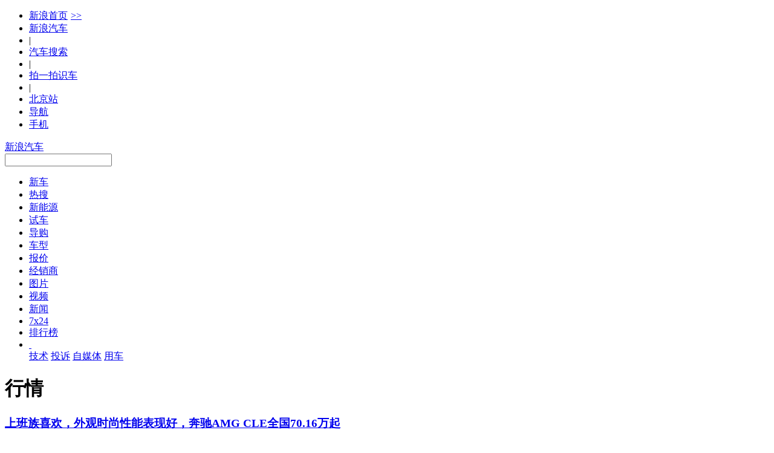

--- FILE ---
content_type: text/html
request_url: http://auto.sina.com.cn/info/
body_size: 30475
content:
<!DOCTYPE html>
<!-- [ published at 2026-01-26 16:00:56 ] -->
<!--[if lt IE 7]>      <html class="no-js lt-ie9 lt-ie8 lt-ie7"> <![endif]-->
<!--[if IE 7]>         <html class="no-js lt-ie9 lt-ie8"> <![endif]-->
<!--[if IE 8]>         <html class="no-js lt-ie9"> <![endif]-->
<!--[if gt IE 8]><!--> <html class="no-js"> <!--<![endif]-->	
<head>
    <meta charset="utf-8">
    <meta http-equiv="X-UA-Compatible" content="IE=edge,chrome=1">
		<!--meta http-equiv="Content-Security-Policy" content="upgrade-insecure-requests"-->
	    <title>行情首页_新浪汽车_新浪网</title>
<meta name="Keywords" content="汽车降价,新车降价,车市行情,汽车价格,新车价格,汽车促销,汽车优惠,优惠购车,底价购车,低价买车,清库车,新车促销,汽车降价新闻,汽车降价排行,车市动态,车市销量,SUV降价,豪华车降价,SUV行情,豪华车行情"/>
<meta name="Description" content="新浪汽车行情栏目为您提供全国各地的最新车市信息，包括汽车降价信息、促销信息、厂商活动信息，您可以在车市行情看到SUV、豪华车、中级车、小型车等各档次车型的降价促销信息，帮你用最低价购得新车。"/>
    
	<meta name="viewport" content="width=1000">
    <meta name="navIndex" content="market_">
<meta name="stencil" content="PGLS001271">

	<!--辅助抓取代码 开始-->
	<meta name="mobile-agent" content="format=html5;url=http://auto.sina.cn/info/" />
	<meta name="mobile-agent" content="format=xhtml;url=http://auto.sina.cn/info/" />
	<meta name="mobile-agent" content="format=wml;url=http://auto.sina.cn/info/" />
	<meta name="applicable-device" content="pc">
	<link rel="alternate" media="only screen and(max-width: 640px)" href="http://auto.sina.cn/info/" >
	<link rel="canonical"href="http://auto.sina.com.cn/info/" >
	<!--辅助抓取代码 结束-->
    <link rel="icon" href="//i1.sinaimg.cn/travel/2013/0529/favicon.ico" type="image/x-icon"  charset="gb2312"/>
    <link rel="shortcut icon" href="//i1.sinaimg.cn/travel/2013/0529/favicon.ico" type="image/x-icon"  charset="gb2312"/>
	<link rel="stylesheet" href="//auto.sina.com.cn/2015/0818/auto_base.css" type="text/css" charset="gb2312" />
    	<!-- <link rel="stylesheet" href="http://auto.sina.com.cn/autoVersion2016/subpage/0729/subpage.css" type="text/css" charset="gb2312"/> -->
	<link rel="stylesheet" href="//auto.sina.com.cn/blank/css/wypage/2023_auto_pc_subpage_20190610.css" type="text/css" charset="gb2312"/>

	    <link rel="stylesheet" href="//auto.sina.com.cn/car/css/auto_collect.css" type="text/css" charset="gb2312"/>
	<!--区域广告-->
	<script type="text/javascript" src="//photo.auto.sina.com.cn/api/ip.php" charset="gb2312"></script>
<meta name="sudameta" content="dataid:wpcomos:176080" /></head>
<body><!-- body code begin -->

<!-- SUDA_CODE_START --> 
<script type="text/javascript"> 
//<!--
(function(){var an="V=2.1.16";var ah=window,F=document,s=navigator,W=s.userAgent,ao=ah.screen,j=ah.location.href;var aD="https:"==ah.location.protocol?"https://s":"http://",ay="beacon.sina.com.cn";var N=aD+ay+"/a.gif?",z=aD+ay+"/g.gif?",R=aD+ay+"/f.gif?",ag=aD+ay+"/e.gif?",aB=aD+"beacon.sinauda.com/i.gif?";var aA=F.referrer.toLowerCase();var aa="SINAGLOBAL",Y="FSINAGLOBAL",H="Apache",P="ULV",l="SUP",aE="UOR",E="_s_acc",X="_s_tentry",n=false,az=false,B=(document.domain=="sina.com.cn")?true:false;var o=0;var aG=false,A=false;var al="";var m=16777215,Z=0,C,K=0;var r="",b="",a="";var M=[],S=[],I=[];var u=0;var v=0;var p="";var am=false;var w=false;function O(){var e=document.createElement("iframe");e.src=aD+ay+"/data.html?"+new Date().getTime();e.id="sudaDataFrame";e.style.height="0px";e.style.width="1px";e.style.overflow="hidden";e.frameborder="0";e.scrolling="no";document.getElementsByTagName("head")[0].appendChild(e)}function k(){var e=document.createElement("iframe");e.src=aD+ay+"/ckctl.html";e.id="ckctlFrame";e.style.height="0px";e.style.width="1px";e.style.overflow="hidden";e.frameborder="0";e.scrolling="no";document.getElementsByTagName("head")[0].appendChild(e)}function q(){var e=document.createElement("script");e.src=aD+ay+"/h.js";document.getElementsByTagName("head")[0].appendChild(e)}function h(aH,i){var D=F.getElementsByName(aH);var e=(i>0)?i:0;return(D.length>e)?D[e].content:""}function aF(){var aJ=F.getElementsByName("sudameta");var aR=[];for(var aO=0;aO<aJ.length;aO++){var aK=aJ[aO].content;if(aK){if(aK.indexOf(";")!=-1){var D=aK.split(";");for(var aH=0;aH<D.length;aH++){var aP=aw(D[aH]);if(!aP){continue}aR.push(aP)}}else{aR.push(aK)}}}var aM=F.getElementsByTagName("meta");for(var aO=0,aI=aM.length;aO<aI;aO++){var aN=aM[aO];if(aN.name=="tags"){aR.push("content_tags:"+encodeURI(aN.content))}}var aL=t("vjuids");aR.push("vjuids:"+aL);var e="";var aQ=j.indexOf("#");if(aQ!=-1){e=escape(j.substr(aQ+1));aR.push("hashtag:"+e)}return aR}function V(aK,D,aI,aH){if(aK==""){return""}aH=(aH=="")?"=":aH;D+=aH;var aJ=aK.indexOf(D);if(aJ<0){return""}aJ+=D.length;var i=aK.indexOf(aI,aJ);if(i<aJ){i=aK.length}return aK.substring(aJ,i)}function t(e){if(undefined==e||""==e){return""}return V(F.cookie,e,";","")}function at(aI,e,i,aH){if(e!=null){if((undefined==aH)||(null==aH)){aH="sina.com.cn"}if((undefined==i)||(null==i)||(""==i)){F.cookie=aI+"="+e+";domain="+aH+";path=/"}else{var D=new Date();var aJ=D.getTime();aJ=aJ+86400000*i;D.setTime(aJ);aJ=D.getTime();F.cookie=aI+"="+e+";domain="+aH+";expires="+D.toUTCString()+";path=/"}}}function f(D){try{var i=document.getElementById("sudaDataFrame").contentWindow.storage;return i.get(D)}catch(aH){return false}}function ar(D,aH){try{var i=document.getElementById("sudaDataFrame").contentWindow.storage;i.set(D,aH);return true}catch(aI){return false}}function L(){var aJ=15;var D=window.SUDA.etag;if(!B){return"-"}if(u==0){O();q()}if(D&&D!=undefined){w=true}ls_gid=f(aa);if(ls_gid===false||w==false){return false}else{am=true}if(ls_gid&&ls_gid.length>aJ){at(aa,ls_gid,3650);n=true;return ls_gid}else{if(D&&D.length>aJ){at(aa,D,3650);az=true}var i=0,aI=500;var aH=setInterval((function(){var e=t(aa);if(w){e=D}i+=1;if(i>3){clearInterval(aH)}if(e.length>aJ){clearInterval(aH);ar(aa,e)}}),aI);return w?D:t(aa)}}function U(e,aH,D){var i=e;if(i==null){return false}aH=aH||"click";if((typeof D).toLowerCase()!="function"){return}if(i.attachEvent){i.attachEvent("on"+aH,D)}else{if(i.addEventListener){i.addEventListener(aH,D,false)}else{i["on"+aH]=D}}return true}function af(){if(window.event!=null){return window.event}else{if(window.event){return window.event}var D=arguments.callee.caller;var i;var aH=0;while(D!=null&&aH<40){i=D.arguments[0];if(i&&(i.constructor==Event||i.constructor==MouseEvent||i.constructor==KeyboardEvent)){return i}aH++;D=D.caller}return i}}function g(i){i=i||af();if(!i.target){i.target=i.srcElement;i.pageX=i.x;i.pageY=i.y}if(typeof i.layerX=="undefined"){i.layerX=i.offsetX}if(typeof i.layerY=="undefined"){i.layerY=i.offsetY}return i}function aw(aH){if(typeof aH!=="string"){throw"trim need a string as parameter"}var e=aH.length;var D=0;var i=/(\u3000|\s|\t|\u00A0)/;while(D<e){if(!i.test(aH.charAt(D))){break}D+=1}while(e>D){if(!i.test(aH.charAt(e-1))){break}e-=1}return aH.slice(D,e)}function c(e){return Object.prototype.toString.call(e)==="[object Array]"}function J(aH,aL){var aN=aw(aH).split("&");var aM={};var D=function(i){if(aL){try{return decodeURIComponent(i)}catch(aP){return i}}else{return i}};for(var aJ=0,aK=aN.length;aJ<aK;aJ++){if(aN[aJ]){var aI=aN[aJ].split("=");var e=aI[0];var aO=aI[1];if(aI.length<2){aO=e;e="$nullName"}if(!aM[e]){aM[e]=D(aO)}else{if(c(aM[e])!=true){aM[e]=[aM[e]]}aM[e].push(D(aO))}}}return aM}function ac(D,aI){for(var aH=0,e=D.length;aH<e;aH++){aI(D[aH],aH)}}function ak(i){var e=new RegExp("^http(?:s)?://([^/]+)","im");if(i.match(e)){return i.match(e)[1].toString()}else{return""}}function aj(aO){try{var aL="ABCDEFGHIJKLMNOPQRSTUVWXYZabcdefghijklmnopqrstuvwxyz0123456789+/=";var D="ABCDEFGHIJKLMNOPQRSTUVWXYZabcdefghijklmnopqrstuvwxyz0123456789-_=";var aQ=function(e){var aR="",aS=0;for(;aS<e.length;aS++){aR+="%"+aH(e[aS])}return decodeURIComponent(aR)};var aH=function(e){var i="0"+e.toString(16);return i.length<=2?i:i.substr(1)};var aP=function(aY,aV,aR){if(typeof(aY)=="string"){aY=aY.split("")}var aX=function(a7,a9){for(var a8=0;a8<a7.length;a8++){if(a7[a8]==a9){return a8}}return -1};var aS=[];var a6,a4,a1="";var a5,a3,a0,aZ="";if(aY.length%4!=0){}var e=/[^A-Za-z0-9\+\/\=]/g;var a2=aL.split("");if(aV=="urlsafe"){e=/[^A-Za-z0-9\-_\=]/g;a2=D.split("")}var aU=0;if(aV=="binnary"){a2=[];for(aU=0;aU<=64;aU++){a2[aU]=aU+128}}if(aV!="binnary"&&e.exec(aY.join(""))){return aR=="array"?[]:""}aU=0;do{a5=aX(a2,aY[aU++]);a3=aX(a2,aY[aU++]);a0=aX(a2,aY[aU++]);aZ=aX(a2,aY[aU++]);a6=(a5<<2)|(a3>>4);a4=((a3&15)<<4)|(a0>>2);a1=((a0&3)<<6)|aZ;aS.push(a6);if(a0!=64&&a0!=-1){aS.push(a4)}if(aZ!=64&&aZ!=-1){aS.push(a1)}a6=a4=a1="";a5=a3=a0=aZ=""}while(aU<aY.length);if(aR=="array"){return aS}var aW="",aT=0;for(;aT<aS.lenth;aT++){aW+=String.fromCharCode(aS[aT])}return aW};var aI=[];var aN=aO.substr(0,3);var aK=aO.substr(3);switch(aN){case"v01":for(var aJ=0;aJ<aK.length;aJ+=2){aI.push(parseInt(aK.substr(aJ,2),16))}return decodeURIComponent(aQ(aP(aI,"binnary","array")));break;case"v02":aI=aP(aK,"urlsafe","array");return aQ(aP(aI,"binnary","array"));break;default:return decodeURIComponent(aO)}}catch(aM){return""}}var ap={screenSize:function(){return(m&8388608==8388608)?ao.width+"x"+ao.height:""},colorDepth:function(){return(m&4194304==4194304)?ao.colorDepth:""},appCode:function(){return(m&2097152==2097152)?s.appCodeName:""},appName:function(){return(m&1048576==1048576)?((s.appName.indexOf("Microsoft Internet Explorer")>-1)?"MSIE":s.appName):""},cpu:function(){return(m&524288==524288)?(s.cpuClass||s.oscpu):""},platform:function(){return(m&262144==262144)?(s.platform):""},jsVer:function(){if(m&131072!=131072){return""}var aI,e,aK,D=1,aH=0,i=(s.appName.indexOf("Microsoft Internet Explorer")>-1)?"MSIE":s.appName,aJ=s.appVersion;if("MSIE"==i){e="MSIE";aI=aJ.indexOf(e);if(aI>=0){aK=window.parseInt(aJ.substring(aI+5));if(3<=aK){D=1.1;if(4<=aK){D=1.3}}}}else{if(("Netscape"==i)||("Opera"==i)||("Mozilla"==i)){D=1.3;e="Netscape6";aI=aJ.indexOf(e);if(aI>=0){D=1.5}}}return D},network:function(){if(m&65536!=65536){return""}var i="";i=(s.connection&&s.connection.type)?s.connection.type:i;try{F.body.addBehavior("#default#clientCaps");i=F.body.connectionType}catch(D){i="unkown"}return i},language:function(){return(m&32768==32768)?(s.systemLanguage||s.language):""},timezone:function(){return(m&16384==16384)?(new Date().getTimezoneOffset()/60):""},flashVer:function(){if(m&8192!=8192){return""}var aK=s.plugins,aH,aL,aN;if(aK&&aK.length){for(var aJ in aK){aL=aK[aJ];if(aL.description==null){continue}if(aH!=null){break}aN=aL.description.toLowerCase();if(aN.indexOf("flash")!=-1){aH=aL.version?parseInt(aL.version):aN.match(/\d+/);continue}}}else{if(window.ActiveXObject){for(var aI=10;aI>=2;aI--){try{var D=new ActiveXObject("ShockwaveFlash.ShockwaveFlash."+aI);if(D){aH=aI;break}}catch(aM){}}}else{if(W.indexOf("webtv/2.5")!=-1){aH=3}else{if(W.indexOf("webtv")!=-1){aH=2}}}}return aH},javaEnabled:function(){if(m&4096!=4096){return""}var D=s.plugins,i=s.javaEnabled(),aH,aI;if(i==true){return 1}if(D&&D.length){for(var e in D){aH=D[e];if(aH.description==null){continue}if(i!=null){break}aI=aH.description.toLowerCase();if(aI.indexOf("java plug-in")!=-1){i=parseInt(aH.version);continue}}}else{if(window.ActiveXObject){i=(new ActiveXObject("JavaWebStart.IsInstalled")!=null)}}return i?1:0}};var ad={pageId:function(i){var D=i||r,aK="-9999-0-0-1";if((undefined==D)||(""==D)){try{var aH=h("publishid");if(""!=aH){var aJ=aH.split(",");if(aJ.length>0){if(aJ.length>=3){aK="-9999-0-"+aJ[1]+"-"+aJ[2]}D=aJ[0]}}else{D="0"}}catch(aI){D="0"}D=D+aK}return D},sessionCount:function(){var e=t("_s_upa");if(e==""){e=0}return e},excuteCount:function(){return SUDA.sudaCount},referrer:function(){if(m&2048!=2048){return""}var e=/^[^\?&#]*.swf([\?#])?/;if((aA=="")||(aA.match(e))){var i=V(j,"ref","&","");if(i!=""){return escape(i)}}return escape(aA)},isHomepage:function(){if(m&1024!=1024){return""}var D="";try{F.body.addBehavior("#default#homePage");D=F.body.isHomePage(j)?"Y":"N"}catch(i){D="unkown"}return D},PGLS:function(){return(m&512==512)?h("stencil"):""},ZT:function(){if(m&256!=256){return""}var e=h("subjectid");e.replace(",",".");e.replace(";",",");return escape(e)},mediaType:function(){return(m&128==128)?h("mediaid"):""},domCount:function(){return(m&64==64)?F.getElementsByTagName("*").length:""},iframeCount:function(){return(m&32==32)?F.getElementsByTagName("iframe").length:""}};var av={visitorId:function(){var i=15;var e=t(aa);if(e.length>i&&u==0){return e}else{return}},fvisitorId:function(e){if(!e){var e=t(Y);return e}else{at(Y,e,3650)}},sessionId:function(){var e=t(H);if(""==e){var i=new Date();e=Math.random()*10000000000000+"."+i.getTime()}return e},flashCookie:function(e){if(e){}else{return p}},lastVisit:function(){var D=t(H);var aI=t(P);var aH=aI.split(":");var aJ="",i;if(aH.length>=6){if(D!=aH[4]){i=new Date();var e=new Date(window.parseInt(aH[0]));aH[1]=window.parseInt(aH[1])+1;if(i.getMonth()!=e.getMonth()){aH[2]=1}else{aH[2]=window.parseInt(aH[2])+1}if(((i.getTime()-e.getTime())/86400000)>=7){aH[3]=1}else{if(i.getDay()<e.getDay()){aH[3]=1}else{aH[3]=window.parseInt(aH[3])+1}}aJ=aH[0]+":"+aH[1]+":"+aH[2]+":"+aH[3];aH[5]=aH[0];aH[0]=i.getTime();at(P,aH[0]+":"+aH[1]+":"+aH[2]+":"+aH[3]+":"+D+":"+aH[5],360)}else{aJ=aH[5]+":"+aH[1]+":"+aH[2]+":"+aH[3]}}else{i=new Date();aJ=":1:1:1";at(P,i.getTime()+aJ+":"+D+":",360)}return aJ},userNick:function(){if(al!=""){return al}var D=unescape(t(l));if(D!=""){var i=V(D,"ag","&","");var e=V(D,"user","&","");var aH=V(D,"uid","&","");var aJ=V(D,"sex","&","");var aI=V(D,"dob","&","");al=i+":"+e+":"+aH+":"+aJ+":"+aI;return al}else{return""}},userOrigin:function(){if(m&4!=4){return""}var e=t(aE);var i=e.split(":");if(i.length>=2){return i[0]}else{return""}},advCount:function(){return(m&2==2)?t(E):""},setUOR:function(){var aL=t(aE),aP="",i="",aO="",aI="",aM=j.toLowerCase(),D=F.referrer.toLowerCase();var aQ=/[&|?]c=spr(_[A-Za-z0-9]{1,}){3,}/;var aK=new Date();if(aM.match(aQ)){aO=aM.match(aQ)[0]}else{if(D.match(aQ)){aO=D.match(aQ)[0]}}if(aO!=""){aO=aO.substr(3)+":"+aK.getTime()}if(aL==""){if(t(P)==""){aP=ak(D);i=ak(aM)}at(aE,aP+","+i+","+aO,365)}else{var aJ=0,aN=aL.split(",");if(aN.length>=1){aP=aN[0]}if(aN.length>=2){i=aN[1]}if(aN.length>=3){aI=aN[2]}if(aO!=""){aJ=1}else{var aH=aI.split(":");if(aH.length>=2){var e=new Date(window.parseInt(aH[1]));if(e.getTime()<(aK.getTime()-86400000*30)){aJ=1}}}if(aJ){at(aE,aP+","+i+","+aO,365)}}},setAEC:function(e){if(""==e){return}var i=t(E);if(i.indexOf(e+",")<0){i=i+e+","}at(E,i,7)},ssoInfo:function(){var D=unescape(aj(t("sso_info")));if(D!=""){if(D.indexOf("uid=")!=-1){var i=V(D,"uid","&","");return escape("uid:"+i)}else{var e=V(D,"u","&","");return escape("u:"+unescape(e))}}else{return""}},subp:function(){return t("SUBP")}};var ai={CI:function(){var e=["sz:"+ap.screenSize(),"dp:"+ap.colorDepth(),"ac:"+ap.appCode(),"an:"+ap.appName(),"cpu:"+ap.cpu(),"pf:"+ap.platform(),"jv:"+ap.jsVer(),"ct:"+ap.network(),"lg:"+ap.language(),"tz:"+ap.timezone(),"fv:"+ap.flashVer(),"ja:"+ap.javaEnabled()];return"CI="+e.join("|")},PI:function(e){var i=["pid:"+ad.pageId(e),"st:"+ad.sessionCount(),"et:"+ad.excuteCount(),"ref:"+ad.referrer(),"hp:"+ad.isHomepage(),"PGLS:"+ad.PGLS(),"ZT:"+ad.ZT(),"MT:"+ad.mediaType(),"keys:","dom:"+ad.domCount(),"ifr:"+ad.iframeCount()];return"PI="+i.join("|")},UI:function(){var e=["vid:"+av.visitorId(),"sid:"+av.sessionId(),"lv:"+av.lastVisit(),"un:"+av.userNick(),"uo:"+av.userOrigin(),"ae:"+av.advCount(),"lu:"+av.fvisitorId(),"si:"+av.ssoInfo(),"rs:"+(n?1:0),"dm:"+(B?1:0),"su:"+av.subp()];return"UI="+e.join("|")},EX:function(i,e){if(m&1!=1){return""}i=(null!=i)?i||"":b;e=(null!=e)?e||"":a;return"EX=ex1:"+i+"|ex2:"+e},MT:function(){return"MT="+aF().join("|")},V:function(){return an},R:function(){return"gUid_"+new Date().getTime()}};function ax(){var aK="-",aH=F.referrer.toLowerCase(),D=j.toLowerCase();if(""==t(X)){if(""!=aH){aK=ak(aH)}at(X,aK,"","weibo.com")}var aI=/weibo.com\/reg.php/;if(D.match(aI)){var aJ=V(unescape(D),"sharehost","&","");var i=V(unescape(D),"appkey","&","");if(""!=aJ){at(X,aJ,"","weibo.com")}at("appkey",i,"","weibo.com")}}function d(e,i){G(e,i)}function G(i,D){D=D||{};var e=new Image(),aH;if(D&&D.callback&&typeof D.callback=="function"){e.onload=function(){clearTimeout(aH);aH=null;D.callback(true)}}SUDA.img=e;e.src=i;aH=setTimeout(function(){if(D&&D.callback&&typeof D.callback=="function"){D.callback(false);e.onload=null}},D.timeout||2000)}function x(e,aH,D,aI){SUDA.sudaCount++;if(!av.visitorId()&&!L()){if(u<3){u++;setTimeout(x,500);return}}var i=N+[ai.V(),ai.CI(),ai.PI(e),ai.UI(),ai.MT(),ai.EX(aH,D),ai.R()].join("&");G(i,aI)}function y(e,D,i){if(aG||A){return}if(SUDA.sudaCount!=0){return}x(e,D,i)}function ab(e,aH){if((""==e)||(undefined==e)){return}av.setAEC(e);if(0==aH){return}var D="AcTrack||"+t(aa)+"||"+t(H)+"||"+av.userNick()+"||"+e+"||";var i=ag+D+"&gUid_"+new Date().getTime();d(i)}function aq(aI,e,i,aJ){aJ=aJ||{};if(!i){i=""}else{i=escape(i)}var aH="UATrack||"+t(aa)+"||"+t(H)+"||"+av.userNick()+"||"+aI+"||"+e+"||"+ad.referrer()+"||"+i+"||"+(aJ.realUrl||"")+"||"+(aJ.ext||"");var D=ag+aH+"&gUid_"+new Date().getTime();d(D,aJ)}function aC(aK){var i=g(aK);var aI=i.target;var aH="",aL="",D="";var aJ;if(aI!=null&&aI.getAttribute&&(!aI.getAttribute("suda-uatrack")&&!aI.getAttribute("suda-actrack")&&!aI.getAttribute("suda-data"))){while(aI!=null&&aI.getAttribute&&(!!aI.getAttribute("suda-uatrack")||!!aI.getAttribute("suda-actrack")||!!aI.getAttribute("suda-data"))==false){if(aI==F.body){return}aI=aI.parentNode}}if(aI==null||aI.getAttribute==null){return}aH=aI.getAttribute("suda-actrack")||"";aL=aI.getAttribute("suda-uatrack")||aI.getAttribute("suda-data")||"";sudaUrls=aI.getAttribute("suda-urls")||"";if(aL){aJ=J(aL);if(aI.tagName.toLowerCase()=="a"){D=aI.href}opts={};opts.ext=(aJ.ext||"");aJ.key&&SUDA.uaTrack&&SUDA.uaTrack(aJ.key,aJ.value||aJ.key,D,opts)}if(aH){aJ=J(aH);aJ.key&&SUDA.acTrack&&SUDA.acTrack(aJ.key,aJ.value||aJ.key)}}if(window.SUDA&&Object.prototype.toString.call(window.SUDA)==="[object Array]"){for(var Q=0,ae=SUDA.length;Q<ae;Q++){switch(SUDA[Q][0]){case"setGatherType":m=SUDA[Q][1];break;case"setGatherInfo":r=SUDA[Q][1]||r;b=SUDA[Q][2]||b;a=SUDA[Q][3]||a;break;case"setPerformance":Z=SUDA[Q][1];break;case"setPerformanceFilter":C=SUDA[Q][1];break;case"setPerformanceInterval":K=SUDA[Q][1]*1||0;K=isNaN(K)?0:K;break;case"setGatherMore":M.push(SUDA[Q].slice(1));break;case"acTrack":S.push(SUDA[Q].slice(1));break;case"uaTrack":I.push(SUDA[Q].slice(1));break}}}aG=(function(D,i){if(ah.top==ah){return false}else{try{if(F.body.clientHeight==0){return false}return((F.body.clientHeight>=D)&&(F.body.clientWidth>=i))?false:true}catch(aH){return true}}})(320,240);A=(function(){return false})();av.setUOR();var au=av.sessionId();window.SUDA=window.SUDA||[];SUDA.sudaCount=SUDA.sudaCount||0;SUDA.log=function(){x.apply(null,arguments)};SUDA.acTrack=function(){ab.apply(null,arguments)};SUDA.uaTrack=function(){aq.apply(null,arguments)};U(F.body,"click",aC);window.GB_SUDA=SUDA;GB_SUDA._S_pSt=function(){};GB_SUDA._S_acTrack=function(){ab.apply(null,arguments)};GB_SUDA._S_uaTrack=function(){aq.apply(null,arguments)};window._S_pSt=function(){};window._S_acTrack=function(){ab.apply(null,arguments)};window._S_uaTrack=function(){aq.apply(null,arguments)};window._S_PID_="";if(!window.SUDA.disableClickstream){y()}try{k()}catch(T){}})();
//-->
</script> 
<noScript> 
<div style='position:absolute;top:0;left:0;width:0;height:0;visibility:hidden'><img width=0 height=0 src='//beacon.sina.com.cn/a.gif?noScript' border='0' alt='' /></div> 
</noScript> 
<!-- SUDA_CODE_END -->

<!-- SSO_GETCOOKIE_START -->
<script type="text/javascript">var sinaSSOManager=sinaSSOManager||{};sinaSSOManager.getSinaCookie=function(){function dc(u){if(u==undefined){return""}var decoded=decodeURIComponent(u);return decoded=="null"?"":decoded}function ps(str){var arr=str.split("&");var arrtmp;var arrResult={};for(var i=0;i<arr.length;i++){arrtmp=arr[i].split("=");arrResult[arrtmp[0]]=dc(arrtmp[1])}return arrResult}function gC(name){var Res=eval("/"+name+"=([^;]+)/").exec(document.cookie);return Res==null?null:Res[1]}var sup=dc(gC("SUP"));if(!sup){sup=dc(gC("SUR"))}if(!sup){return null}return ps(sup)};</script>
<!-- SSO_GETCOOKIE_END -->

<script type="text/javascript">new function(r,s,t){this.a=function(n,t,e){if(window.addEventListener){n.addEventListener(t,e,false);}else if(window.attachEvent){n.attachEvent("on"+t,e);}};this.b=function(f){var t=this;return function(){return f.apply(t,arguments);};};this.c=function(){var f=document.getElementsByTagName("form");for(var i=0;i<f.length;i++){var o=f[i].action;if(this.r.test(o)){f[i].action=o.replace(this.r,this.s);}}};this.r=r;this.s=s;this.d=setInterval(this.b(this.c),t);this.a(window,"load",this.b(function(){this.c();clearInterval(this.d);}));}(/http:\/\/www\.google\.c(om|n)\/search/, "http://keyword.sina.com.cn/searchword.php", 250);</script>
<!-- body code end -->

    
    <div class="global-head">
<div id="topNav" data-sudaclick="nav_p">
            <!-- 如果需要宽度自适应 wrap直接增加class名head-bar即可 -->
            <div class="wrap">
                <a id="userLogin" href="javascript:void(0)"></a>
                <ul id="topNavLeft">
                    <li><a href="http://sina.com.cn/" target="_blank" rel="nofollow">新浪首页<span style=" margin: 0 15px 0 5px; font-family:simsun;">&gt;&gt;</span></a></li>
                    <li><a href="http://auto.sina.com.cn/" target="_blank" rel="nofollow">新浪汽车</a></li>
                    <!--li class="line">|</li>
                    <li><a href="https://auto.sina.com.cn/guangzhouchezhan/?c=spr_auto_trackid_44a8dd3572915edb" target="_blank" rel="nofollow">广州车展</a></li-->
                    <li class="line">|</li>
                    <li><a href="http://db.auto.sina.com.cn/search/" target="_blank" rel="nofollow">汽车搜索</a></li>
<li class="line">|</li>
                    <li><a href="http://auto.sina.cn/zt_d/scan/" target="_blank">拍一拍识车</a></li>
                    <li class="line">|</li>
                    <!--li id="cityLink"><a href="javascript:void(0)" rel="nofollow"><span class="ico"></span><span>全国共<em></em>个车市</span><span class="arw"></span></a></li-->
                    <li ><a href="http://auto.sina.com.cn/city/bj/" target="_blank"><span>北京站</span></a></li>
                    <li id="navLink"><a href="javascript:void(0)" rel="nofollow"><span class="ico"></span><span>导航</span><span class="arw"></span></a></li>
                    <li id="mobLink"><a href="javascript:void(0)" rel="nofollow"><span class="ico"></span><span>手机</span><span class="arw"></span></a></li>
                </ul>
            </div>
        </div>



    <div id="topTool">
    <div class="sa_w top_ads">
            </div>
    <div id="mainHead">
                <div class="wrap clearfix">
                    <div id="autoLogo"><a href="http://auto.sina.com.cn/" title="新浪汽车">新浪汽车</a></div>
                    <div id="autoSearchBar" class="fR">
                        <input type="text" id="searchText" data-url="" value="" autocomplete="off">
                        <a id="commonSearch" href="javascript:void(0)"></a>
                        <i class="ico-sp ico-arr"></i>
                    </div>
                    <div class="autoProducts fR">
                    </div>
                </div>
            </div>



</div>

</div>
    <!-- 主体内容区 开始 -->
    <div id="mainNav" data-sudaclick="auto_erjizhudaohang">
    <div class="sub-nav">
        <ul class="clearfix">
			
					<li id="newCar" class=" fL"><a href="https://auto.sina.com.cn/newcar/" target="_blank">新车</a></li>
			
					<li id="hotsearch" class=" fL"><a href="https://db.auto.sina.cn/search/?c=spr_auto_trackid_a76af572abcbbe31" target="_blank">热搜</a></li>
			
					<li id="estation" class=" fL"><a href="https://auto.sina.com.cn/estation/" target="_blank">新能源</a></li>
			
					<li id="evaluation" class=" fL"><a href="https://auto.sina.com.cn/review/" target="_blank">试车</a></li>
			
					<li id="guide" class=" fL"><a href="https://auto.sina.com.cn/guide/" target="_blank">导购</a></li>
			
					<li id="autoTypes" class=" fL"><a href="https://db.auto.sina.com.cn/" target="_blank">车型</a></li>
			
					<li id="quote" class=" fL"><a href="http://dealer.auto.sina.com.cn/price/" target="_blank">报价</a></li>
			
					<li id="dealer" class=" fL"><a href="http://dealer.auto.sina.com.cn/beijing/" target="_blank">经销商</a></li>
			
					<li id="autoPic" class=" fL"><a href="http://db.auto.sina.com.cn/photo/" target="_blank">图片</a></li>
			
					<li id="autoVideo" class=" fL"><a href="https://auto.sina.com.cn/video/" target="_blank">视频</a></li>
			
					<li id="industry" class=" fL"><a href="https://auto.sina.com.cn/news/" target="_blank">新闻</a></li>
			
					<li id="kx7x24" class=" fL"><a href="https://auto.sina.com.cn/7x24/" target="_blank">7x24</a></li>
			
					<li id="zhishu" class=" fL"><a href="https://auto.sina.com.cn/zhishu/" target="_blank">排行榜</a></li>
						            <li class="more fL">
                <a href="javascript:void(0);">&nbsp;</a>
                <div class="more-pop">
                
							<a href="https://auto.sina.com.cn/jishu/" target="_blank">技术</a>
				
							<a href="https://feedback.auto.sina.com.cn/" target="_blank">投诉</a>
				
							<a href="https://auto.sina.com.cn/mp/" target="_blank">自媒体</a>
				
							<a href="https://auto.sina.com.cn/service/" target="_blank">用车</a>
				                </div>
            </li>
        </ul>
    </div>
	</div>


		
	
    <div class="content">
	<h1>行情</h1>
			                	


<div class="con">
            <div class="single clearfix">
                <div class="s-left fL clearfix">
					<h3><a href="//auto.sina.com.cn/info/cx/2026-01-26/detail-inhiriuy0639045.shtml" target="_blank">上班族喜欢，外观时尚性能表现好，奔驰AMG CLE全国70.16万起</a></h3>
                    	
		<a class="img fL" href="//auto.sina.com.cn/info/cx/2026-01-26/detail-inhiriuy0639045.shtml" target="_blank">
                        <img class="lazy" src="http://k.sinaimg.cn/n/front20260126ac/150/w570h380/20260126/ae3d-0eb4ee9bd35d6e26f083da97468ef413.jpg/w360h240l50t147d.jpg" data-original="http://k.sinaimg.cn/n/front20260126ac/150/w570h380/20260126/ae3d-0eb4ee9bd35d6e26f083da97468ef413.jpg/w360h240l50t147d.jpg" alt="上班族喜欢，外观时尚性能表现好，奔驰AMG CLE全国70.16万起" style="display: block;">
                    </a>
						<div class="detail fR">                        <p class="intro"><a class="more" href="//auto.sina.com.cn/info/cx/2026-01-26/detail-inhiriuy0639045.shtml" target="_blank" rel="nofollow">查看全文<span>&gt;&gt;</span></a></p>
                        <p class="label-box">
                            <a href="http://db.auto.sina.com.cn/tags/4335/" target="_blank">行情</a><a href="http://db.auto.sina.com.cn/tags/298687/" target="_blank">AMG CLE</a> 
                        </p>
                        <p class="info clearfix">
                            <span class="time fL">2026-01-26 16:00:18</span>
                            <span class="handle fR clearfix">
                                <a class="share-btn fR clearfix" href="javascript:void(0);" data-url="//auto.sina.com.cn/info/cx/2026-01-26/detail-inhiriuy0639045.shtml" data-title="上班族喜欢，外观时尚性能表现好，奔驰AMG CLE全国70.16万起" data-summary="" data-pic="http://k.sinaimg.cn/n/front20260126ac/150/w570h380/20260126/ae3d-0eb4ee9bd35d6e26f083da97468ef413.jpg/w457h289l50t1650.jpg"><i class="fL">分享</i></a>
                                <a class="comment-btn fR clearfix" href="http://comment5.news.sina.com.cn/comment/skin/default.html?channel=qc&newsid=comos-nhiriuy0639045" target="_blank"><i class="fL">评论</i>0</a>
                            </span>
                        </p>
					</div>                </div>
                <div class="s-right fR">
                    <h4>推荐阅读</h4>
                    <ul class="J_txtData plist" data-param="">
                       <li><a href="//auto.sina.com.cn/info/cx/2026-01-26/detail-inhircpa0688582.shtml" target="_blank">如今全国最低14.66万，奇瑞瑞虎9 C-DM多少人值得拥有</a></li><li><a href="//auto.sina.com.cn/info/cx/2026-01-26/detail-inhiriuy0594314.shtml" target="_blank">新一轮价格战来袭，广汽传祺传祺E8全国最高直降1.92万</a></li><li><a href="//auto.sina.com.cn/info/cx/2026-01-26/detail-inhiriuy0598291.shtml" target="_blank">每次亮相都是焦点，广汽传祺传祺ES9全国最高直降3.68万</a></li><li><a href="//auto.sina.com.cn/info/cx/2026-01-26/detail-inhircpa0684840.shtml" target="_blank">空间足够，操控给力，最高还能便宜2.56万，这样的江淮汽车江淮QX不来一沓？</a></li>                    </ul>
                </div>
            </div>
                   </div>

<div class="con">
            <div class="single clearfix">
                <div class="s-left fL clearfix">
					<h3><a href="//auto.sina.com.cn/info/cx/2026-01-26/detail-inhiriuz9121072.shtml" target="_blank">上班族喜欢，外观时尚性能表现好，荣威D5X全国10.56万起</a></h3>
                    	
		<a class="img fL" href="//auto.sina.com.cn/info/cx/2026-01-26/detail-inhiriuz9121072.shtml" target="_blank">
                        <img class="lazy" src="http://k.sinaimg.cn/n/front20260126ac/150/w570h380/20260126/31c1-cb79f66527d58d9cf25f1e504f1133fa.jpg/w360h240l50t12cb.jpg" data-original="http://k.sinaimg.cn/n/front20260126ac/150/w570h380/20260126/31c1-cb79f66527d58d9cf25f1e504f1133fa.jpg/w360h240l50t12cb.jpg" alt="上班族喜欢，外观时尚性能表现好，荣威D5X全国10.56万起" style="display: block;">
                    </a>
						<div class="detail fR">                        <p class="intro"><a class="more" href="//auto.sina.com.cn/info/cx/2026-01-26/detail-inhiriuz9121072.shtml" target="_blank" rel="nofollow">查看全文<span>&gt;&gt;</span></a></p>
                        <p class="label-box">
                            <a href="http://db.auto.sina.com.cn/tags/4335/" target="_blank">行情</a><a href="http://db.auto.sina.com.cn/tags/298656/" target="_blank">荣威D5X</a><a href="http://db.auto.sina.com.cn/tags/115/" target="_blank">新能源</a> 
                        </p>
                        <p class="info clearfix">
                            <span class="time fL">2026-01-26 15:50:14</span>
                            <span class="handle fR clearfix">
                                <a class="share-btn fR clearfix" href="javascript:void(0);" data-url="//auto.sina.com.cn/info/cx/2026-01-26/detail-inhiriuz9121072.shtml" data-title="上班族喜欢，外观时尚性能表现好，荣威D5X全国10.56万起" data-summary="" data-pic="http://k.sinaimg.cn/n/front20260126ac/150/w570h380/20260126/31c1-cb79f66527d58d9cf25f1e504f1133fa.jpg/w457h289l50t167f.jpg"><i class="fL">分享</i></a>
                                <a class="comment-btn fR clearfix" href="http://comment5.news.sina.com.cn/comment/skin/default.html?channel=qc&newsid=comos-nhiriuz9121072" target="_blank"><i class="fL">评论</i>0</a>
                            </span>
                        </p>
					</div>                </div>
                <div class="s-right fR">
                    <h4>推荐阅读</h4>
                    <ul class="J_txtData plist" data-param="">
                       <li><a href="//auto.sina.com.cn/info/cx/2026-01-26/detail-inhircpa0684840.shtml" target="_blank">空间足够，操控给力，最高还能便宜2.56万，这样的江淮汽车江淮QX不来一沓？</a></li><li><a href="//auto.sina.com.cn/info/cx/2026-01-26/detail-inhiriuz9079566.shtml" target="_blank">空间足够，操控给力，最高还能便宜0.53万，这样的凯迪拉克IQ傲歌不来一沓？</a></li><li><a href="//auto.sina.com.cn/info/cx/2026-01-26/detail-inhiriuy0624431.shtml" target="_blank">家用舒适，商务有面，最大折扣9.9折，红旗国雅真的不考虑开回家？</a></li><li><a href="//auto.sina.com.cn/info/cx/2026-01-26/detail-inhiriuy0598291.shtml" target="_blank">每次亮相都是焦点，广汽传祺传祺ES9全国最高直降3.68万</a></li>                    </ul>
                </div>
            </div>
                   </div>

<div class="con">
            <div class="single clearfix">
                <div class="s-left fL clearfix">
					<h3><a href="//auto.sina.com.cn/info/cx/2026-01-26/detail-inhiriuy0624431.shtml" target="_blank">家用舒适，商务有面，最大折扣9.9折，红旗国雅真的不考虑开回家？</a></h3>
                    	
		<a class="img fL" href="//auto.sina.com.cn/info/cx/2026-01-26/detail-inhiriuy0624431.shtml" target="_blank">
                        <img class="lazy" src="http://k.sinaimg.cn/n/front20260126ac/150/w570h380/20260126/e04f-2d239aab600431c618f843ed561e236e.jpg/w360h240l50t1354.jpg" data-original="http://k.sinaimg.cn/n/front20260126ac/150/w570h380/20260126/e04f-2d239aab600431c618f843ed561e236e.jpg/w360h240l50t1354.jpg" alt="家用舒适，商务有面，最大折扣9.9折，红旗国雅真的不考虑开回家？" style="display: block;">
                    </a>
						<div class="detail fR">                        <p class="intro"><a class="more" href="//auto.sina.com.cn/info/cx/2026-01-26/detail-inhiriuy0624431.shtml" target="_blank" rel="nofollow">查看全文<span>&gt;&gt;</span></a></p>
                        <p class="label-box">
                            <a href="http://db.auto.sina.com.cn/tags/4335/" target="_blank">行情</a><a href="http://db.auto.sina.com.cn/tags/299455/" target="_blank">红旗国雅</a> 
                        </p>
                        <p class="info clearfix">
                            <span class="time fL">2026-01-26 15:40:14</span>
                            <span class="handle fR clearfix">
                                <a class="share-btn fR clearfix" href="javascript:void(0);" data-url="//auto.sina.com.cn/info/cx/2026-01-26/detail-inhiriuy0624431.shtml" data-title="家用舒适，商务有面，最大折扣9.9折，红旗国雅真的不考虑开回家？" data-summary="" data-pic="http://k.sinaimg.cn/n/front20260126ac/150/w570h380/20260126/e04f-2d239aab600431c618f843ed561e236e.jpg/w457h289l50t1b90.jpg"><i class="fL">分享</i></a>
                                <a class="comment-btn fR clearfix" href="http://comment5.news.sina.com.cn/comment/skin/default.html?channel=qc&newsid=comos-nhiriuy0624431" target="_blank"><i class="fL">评论</i>0</a>
                            </span>
                        </p>
					</div>                </div>
                <div class="s-right fR">
                    <h4>推荐阅读</h4>
                    <ul class="J_txtData plist" data-param="">
                       <li><a href="//auto.sina.com.cn/info/cx/2026-01-26/detail-inhircpa0698693.shtml" target="_blank">明明可以靠颜值却非要靠价格实力，长安汽车UNI-Z 智电iDD全国9.90万起</a></li><li><a href="//auto.sina.com.cn/info/cx/2026-01-26/detail-inhiriuy0594314.shtml" target="_blank">新一轮价格战来袭，广汽传祺传祺E8全国最高直降1.92万</a></li><li><a href="//auto.sina.com.cn/info/cx/2026-01-26/detail-inhircpa0688582.shtml" target="_blank">如今全国最低14.66万，奇瑞瑞虎9 C-DM多少人值得拥有</a></li><li><a href="//auto.sina.com.cn/info/cx/2026-01-26/detail-inhiriuy0607033.shtml" target="_blank">实力担当，价格走心，上汽大通MAXUS大通G70 1月热销，最大折扣9.2折</a></li>                    </ul>
                </div>
            </div>
                   </div>

<div class="con">
            <div class="single clearfix">
                <div class="s-left fL clearfix">
					<h3><a href="//auto.sina.com.cn/info/cx/2026-01-26/detail-inhiriuy0607033.shtml" target="_blank">实力担当，价格走心，上汽大通MAXUS大通G70 1月热销，最大折扣9.2折</a></h3>
                    	
		<a class="img fL" href="//auto.sina.com.cn/info/cx/2026-01-26/detail-inhiriuy0607033.shtml" target="_blank">
                        <img class="lazy" src="http://k.sinaimg.cn/n/front20260126ac/150/w570h380/20260126/71df-231c717fd7aa412f0af15e846fdbecff.jpg/w360h240l50t1b9a.jpg" data-original="http://k.sinaimg.cn/n/front20260126ac/150/w570h380/20260126/71df-231c717fd7aa412f0af15e846fdbecff.jpg/w360h240l50t1b9a.jpg" alt="实力担当，价格走心，上汽大通MAXUS大通G70 1月热销，最大折扣9.2折" style="display: block;">
                    </a>
						<div class="detail fR">                        <p class="intro"><a class="more" href="//auto.sina.com.cn/info/cx/2026-01-26/detail-inhiriuy0607033.shtml" target="_blank" rel="nofollow">查看全文<span>&gt;&gt;</span></a></p>
                        <p class="label-box">
                            <a href="http://db.auto.sina.com.cn/tags/4335/" target="_blank">行情</a><a href="http://db.auto.sina.com.cn/tags/299192/" target="_blank">大通G70</a> 
                        </p>
                        <p class="info clearfix">
                            <span class="time fL">2026-01-26 15:10:10</span>
                            <span class="handle fR clearfix">
                                <a class="share-btn fR clearfix" href="javascript:void(0);" data-url="//auto.sina.com.cn/info/cx/2026-01-26/detail-inhiriuy0607033.shtml" data-title="实力担当，价格走心，上汽大通MAXUS大通G70 1月热销，最大折扣9.2折" data-summary="" data-pic="http://k.sinaimg.cn/n/front20260126ac/150/w570h380/20260126/71df-231c717fd7aa412f0af15e846fdbecff.jpg/w457h289l50t18eb.jpg"><i class="fL">分享</i></a>
                                <a class="comment-btn fR clearfix" href="http://comment5.news.sina.com.cn/comment/skin/default.html?channel=qc&newsid=comos-nhiriuy0607033" target="_blank"><i class="fL">评论</i>0</a>
                            </span>
                        </p>
					</div>                </div>
                <div class="s-right fR">
                    <h4>推荐阅读</h4>
                    <ul class="J_txtData plist" data-param="">
                       <li><a href="//auto.sina.com.cn/info/cx/2026-01-26/detail-inhiriuy0572563.shtml" target="_blank">本站今日份推荐：沃尔沃EM90最高直降5.40万</a></li><li><a href="//auto.sina.com.cn/info/cx/2026-01-26/detail-inhiriuz9079566.shtml" target="_blank">空间足够，操控给力，最高还能便宜0.53万，这样的凯迪拉克IQ傲歌不来一沓？</a></li><li><a href="//auto.sina.com.cn/info/cx/2026-01-26/detail-inhiriuy0582761.shtml" target="_blank">宝骏享境PHEV够狠，这车最高直降1.20万，买竞品的都后悔了！</a></li><li><a href="//auto.sina.com.cn/info/cx/2026-01-26/detail-inhircpa0688582.shtml" target="_blank">如今全国最低14.66万，奇瑞瑞虎9 C-DM多少人值得拥有</a></li>                    </ul>
                </div>
            </div>
                   </div>

<div class="con">
            <div class="single clearfix">
                <div class="s-left fL clearfix">
					<h3><a href="//auto.sina.com.cn/info/cx/2026-01-26/detail-inhiriuy0598291.shtml" target="_blank">每次亮相都是焦点，广汽传祺传祺ES9全国最高直降3.68万</a></h3>
                    	
		<a class="img fL" href="//auto.sina.com.cn/info/cx/2026-01-26/detail-inhiriuy0598291.shtml" target="_blank">
                        <img class="lazy" src="http://k.sinaimg.cn/n/front20260126ac/150/w570h380/20260126/1f0a-b2bcc1ad3722bab5f3a0a87ffefefe64.jpg/w360h240l50t16c3.jpg" data-original="http://k.sinaimg.cn/n/front20260126ac/150/w570h380/20260126/1f0a-b2bcc1ad3722bab5f3a0a87ffefefe64.jpg/w360h240l50t16c3.jpg" alt="每次亮相都是焦点，广汽传祺传祺ES9全国最高直降3.68万" style="display: block;">
                    </a>
						<div class="detail fR">                        <p class="intro"><a class="more" href="//auto.sina.com.cn/info/cx/2026-01-26/detail-inhiriuy0598291.shtml" target="_blank" rel="nofollow">查看全文<span>&gt;&gt;</span></a></p>
                        <p class="label-box">
                            <a href="http://db.auto.sina.com.cn/tags/4335/" target="_blank">行情</a><a href="http://db.auto.sina.com.cn/tags/298423/" target="_blank">传祺ES9</a><a href="http://db.auto.sina.com.cn/tags/115/" target="_blank">新能源</a> 
                        </p>
                        <p class="info clearfix">
                            <span class="time fL">2026-01-26 15:00:24</span>
                            <span class="handle fR clearfix">
                                <a class="share-btn fR clearfix" href="javascript:void(0);" data-url="//auto.sina.com.cn/info/cx/2026-01-26/detail-inhiriuy0598291.shtml" data-title="每次亮相都是焦点，广汽传祺传祺ES9全国最高直降3.68万" data-summary="" data-pic="http://k.sinaimg.cn/n/front20260126ac/150/w570h380/20260126/1f0a-b2bcc1ad3722bab5f3a0a87ffefefe64.jpg/w457h289l50t1c1f.jpg"><i class="fL">分享</i></a>
                                <a class="comment-btn fR clearfix" href="http://comment5.news.sina.com.cn/comment/skin/default.html?channel=qc&newsid=comos-nhiriuy0598291" target="_blank"><i class="fL">评论</i>0</a>
                            </span>
                        </p>
					</div>                </div>
                <div class="s-right fR">
                    <h4>推荐阅读</h4>
                    <ul class="J_txtData plist" data-param="">
                       <li><a href="//auto.sina.com.cn/info/cx/2026-01-26/detail-inhiriuy0607033.shtml" target="_blank">实力担当，价格走心，上汽大通MAXUS大通G70 1月热销，最大折扣9.2折</a></li><li><a href="//auto.sina.com.cn/info/cx/2026-01-26/detail-inhiriuy0639045.shtml" target="_blank">上班族喜欢，外观时尚性能表现好，奔驰AMG CLE全国70.16万起</a></li><li><a href="//auto.sina.com.cn/info/cx/2026-01-26/detail-inhiriuy0572563.shtml" target="_blank">本站今日份推荐：沃尔沃EM90最高直降5.40万</a></li><li><a href="//auto.sina.com.cn/info/cx/2026-01-26/detail-inhiriuz9075022.shtml" target="_blank">确认过眼神，遇上对的车，荣威D7 EV全国12.55万起</a></li>                    </ul>
                </div>
            </div>
                   </div>

<div class="con">
            <div class="single clearfix">
                <div class="s-left fL clearfix">
					<h3><a href="//auto.sina.com.cn/info/cx/2026-01-26/detail-inhiriuy0594314.shtml" target="_blank">新一轮价格战来袭，广汽传祺传祺E8全国最高直降1.92万</a></h3>
                    	
		<a class="img fL" href="//auto.sina.com.cn/info/cx/2026-01-26/detail-inhiriuy0594314.shtml" target="_blank">
                        <img class="lazy" src="http://k.sinaimg.cn/n/front20260126ac/150/w570h380/20260126/7c0a-4135c342ce08e3373090272c1e791eae.jpg/w360h240l50t1b3e.jpg" data-original="http://k.sinaimg.cn/n/front20260126ac/150/w570h380/20260126/7c0a-4135c342ce08e3373090272c1e791eae.jpg/w360h240l50t1b3e.jpg" alt="新一轮价格战来袭，广汽传祺传祺E8全国最高直降1.92万" style="display: block;">
                    </a>
						<div class="detail fR">                        <p class="intro"><a class="more" href="//auto.sina.com.cn/info/cx/2026-01-26/detail-inhiriuy0594314.shtml" target="_blank" rel="nofollow">查看全文<span>&gt;&gt;</span></a></p>
                        <p class="label-box">
                            <a href="http://db.auto.sina.com.cn/tags/4335/" target="_blank">行情</a><a href="http://db.auto.sina.com.cn/tags/298421/" target="_blank">传祺E8</a><a href="http://db.auto.sina.com.cn/tags/115/" target="_blank">新能源</a> 
                        </p>
                        <p class="info clearfix">
                            <span class="time fL">2026-01-26 14:50:14</span>
                            <span class="handle fR clearfix">
                                <a class="share-btn fR clearfix" href="javascript:void(0);" data-url="//auto.sina.com.cn/info/cx/2026-01-26/detail-inhiriuy0594314.shtml" data-title="新一轮价格战来袭，广汽传祺传祺E8全国最高直降1.92万" data-summary="" data-pic="http://k.sinaimg.cn/n/front20260126ac/150/w570h380/20260126/7c0a-4135c342ce08e3373090272c1e791eae.jpg/w457h289l50t1518.jpg"><i class="fL">分享</i></a>
                                <a class="comment-btn fR clearfix" href="http://comment5.news.sina.com.cn/comment/skin/default.html?channel=qc&newsid=comos-nhiriuy0594314" target="_blank"><i class="fL">评论</i>0</a>
                            </span>
                        </p>
					</div>                </div>
                <div class="s-right fR">
                    <h4>推荐阅读</h4>
                    <ul class="J_txtData plist" data-param="">
                       <li><a href="//auto.sina.com.cn/info/cx/2026-01-26/detail-inhiriuy0624431.shtml" target="_blank">家用舒适，商务有面，最大折扣9.9折，红旗国雅真的不考虑开回家？</a></li><li><a href="//auto.sina.com.cn/info/cx/2026-01-26/detail-inhircpa0684840.shtml" target="_blank">空间足够，操控给力，最高还能便宜2.56万，这样的江淮汽车江淮QX不来一沓？</a></li><li><a href="//auto.sina.com.cn/info/cx/2026-01-26/detail-inhiriuz9075022.shtml" target="_blank">确认过眼神，遇上对的车，荣威D7 EV全国12.55万起</a></li><li><a href="//auto.sina.com.cn/info/cx/2026-01-26/detail-inhircpa0688582.shtml" target="_blank">如今全国最低14.66万，奇瑞瑞虎9 C-DM多少人值得拥有</a></li>                    </ul>
                </div>
            </div>
                   </div>

<div class="con">
            <div class="single clearfix">
                <div class="s-left fL clearfix">
					<h3><a href="//auto.sina.com.cn/info/cx/2026-01-26/detail-inhiriuz9079566.shtml" target="_blank">空间足够，操控给力，最高还能便宜0.53万，这样的凯迪拉克IQ傲歌不来一沓？</a></h3>
                    	
		<a class="img fL" href="//auto.sina.com.cn/info/cx/2026-01-26/detail-inhiriuz9079566.shtml" target="_blank">
                        <img class="lazy" src="http://k.sinaimg.cn/n/front20260126ac/150/w570h380/20260126/d0e1-a03ed6cff34364f19f345e4d5f81bed1.jpg/w360h240l50t11f0.jpg" data-original="http://k.sinaimg.cn/n/front20260126ac/150/w570h380/20260126/d0e1-a03ed6cff34364f19f345e4d5f81bed1.jpg/w360h240l50t11f0.jpg" alt="空间足够，操控给力，最高还能便宜0.53万，这样的凯迪拉克IQ傲歌不来一沓？" style="display: block;">
                    </a>
						<div class="detail fR">                        <p class="intro"><a class="more" href="//auto.sina.com.cn/info/cx/2026-01-26/detail-inhiriuz9079566.shtml" target="_blank" rel="nofollow">查看全文<span>&gt;&gt;</span></a></p>
                        <p class="label-box">
                            <a href="http://db.auto.sina.com.cn/tags/4335/" target="_blank">行情</a><a href="http://db.auto.sina.com.cn/tags/299036/" target="_blank">IQ傲歌</a><a href="http://db.auto.sina.com.cn/tags/115/" target="_blank">新能源</a> 
                        </p>
                        <p class="info clearfix">
                            <span class="time fL">2026-01-26 14:40:23</span>
                            <span class="handle fR clearfix">
                                <a class="share-btn fR clearfix" href="javascript:void(0);" data-url="//auto.sina.com.cn/info/cx/2026-01-26/detail-inhiriuz9079566.shtml" data-title="空间足够，操控给力，最高还能便宜0.53万，这样的凯迪拉克IQ傲歌不来一沓？" data-summary="" data-pic="http://k.sinaimg.cn/n/front20260126ac/150/w570h380/20260126/d0e1-a03ed6cff34364f19f345e4d5f81bed1.jpg/w457h289l50t18f8.jpg"><i class="fL">分享</i></a>
                                <a class="comment-btn fR clearfix" href="http://comment5.news.sina.com.cn/comment/skin/default.html?channel=qc&newsid=comos-nhiriuz9079566" target="_blank"><i class="fL">评论</i>0</a>
                            </span>
                        </p>
					</div>                </div>
                <div class="s-right fR">
                    <h4>推荐阅读</h4>
                    <ul class="J_txtData plist" data-param="">
                       <li><a href="//auto.sina.com.cn/info/cx/2026-01-26/detail-inhiriuz9079566.shtml" target="_blank">空间足够，操控给力，最高还能便宜0.53万，这样的凯迪拉克IQ傲歌不来一沓？</a></li><li><a href="//auto.sina.com.cn/info/cx/2026-01-26/detail-inhiriuy0594314.shtml" target="_blank">新一轮价格战来袭，广汽传祺传祺E8全国最高直降1.92万</a></li><li><a href="//auto.sina.com.cn/info/cx/2026-01-26/detail-inhircpa0698693.shtml" target="_blank">明明可以靠颜值却非要靠价格实力，长安汽车UNI-Z 智电iDD全国9.90万起</a></li><li><a href="//auto.sina.com.cn/info/cx/2026-01-26/detail-inhircpa0688582.shtml" target="_blank">如今全国最低14.66万，奇瑞瑞虎9 C-DM多少人值得拥有</a></li>                    </ul>
                </div>
            </div>
                   </div>

<div class="con">
            <div class="single clearfix">
                <div class="s-left fL clearfix">
					<h3><a href="//auto.sina.com.cn/info/cx/2026-01-26/detail-inhiriuz9075022.shtml" target="_blank">确认过眼神，遇上对的车，荣威D7 EV全国12.55万起</a></h3>
                    	
		<a class="img fL" href="//auto.sina.com.cn/info/cx/2026-01-26/detail-inhiriuz9075022.shtml" target="_blank">
                        <img class="lazy" src="http://k.sinaimg.cn/n/front20260126ac/150/w570h380/20260126/915f-d88dcf5b866d5f9627d115de925c2320.jpg/w360h240l50t1c64.jpg" data-original="http://k.sinaimg.cn/n/front20260126ac/150/w570h380/20260126/915f-d88dcf5b866d5f9627d115de925c2320.jpg/w360h240l50t1c64.jpg" alt="确认过眼神，遇上对的车，荣威D7 EV全国12.55万起" style="display: block;">
                    </a>
						<div class="detail fR">                        <p class="intro"><a class="more" href="//auto.sina.com.cn/info/cx/2026-01-26/detail-inhiriuz9075022.shtml" target="_blank" rel="nofollow">查看全文<span>&gt;&gt;</span></a></p>
                        <p class="label-box">
                            <a href="http://db.auto.sina.com.cn/tags/4335/" target="_blank">行情</a><a href="http://db.auto.sina.com.cn/tags/298398/" target="_blank">荣威D7 EV</a><a href="http://db.auto.sina.com.cn/tags/115/" target="_blank">新能源</a> 
                        </p>
                        <p class="info clearfix">
                            <span class="time fL">2026-01-26 14:30:12</span>
                            <span class="handle fR clearfix">
                                <a class="share-btn fR clearfix" href="javascript:void(0);" data-url="//auto.sina.com.cn/info/cx/2026-01-26/detail-inhiriuz9075022.shtml" data-title="确认过眼神，遇上对的车，荣威D7 EV全国12.55万起" data-summary="" data-pic="http://k.sinaimg.cn/n/front20260126ac/150/w570h380/20260126/915f-d88dcf5b866d5f9627d115de925c2320.jpg/w457h289l50t13c6.jpg"><i class="fL">分享</i></a>
                                <a class="comment-btn fR clearfix" href="http://comment5.news.sina.com.cn/comment/skin/default.html?channel=qc&newsid=comos-nhiriuz9075022" target="_blank"><i class="fL">评论</i>0</a>
                            </span>
                        </p>
					</div>                </div>
                <div class="s-right fR">
                    <h4>推荐阅读</h4>
                    <ul class="J_txtData plist" data-param="">
                       <li><a href="//auto.sina.com.cn/info/cx/2026-01-26/detail-inhiriuy0579561.shtml" target="_blank">明明可以靠颜值却非要靠价格实力，荣威D7 DMH全国7.92万起</a></li><li><a href="//auto.sina.com.cn/info/cx/2026-01-26/detail-inhiriuy0582761.shtml" target="_blank">宝骏享境PHEV够狠，这车最高直降1.20万，买竞品的都后悔了！</a></li><li><a href="//auto.sina.com.cn/info/cx/2026-01-26/detail-inhiriuy0639045.shtml" target="_blank">上班族喜欢，外观时尚性能表现好，奔驰AMG CLE全国70.16万起</a></li><li><a href="//auto.sina.com.cn/info/cx/2026-01-26/detail-inhiriuy0594314.shtml" target="_blank">新一轮价格战来袭，广汽传祺传祺E8全国最高直降1.92万</a></li>                    </ul>
                </div>
            </div>
                   </div>

<div class="con">
            <div class="single clearfix">
                <div class="s-left fL clearfix">
					<h3><a href="//auto.sina.com.cn/info/cx/2026-01-26/detail-inhiriuy0582761.shtml" target="_blank">宝骏享境PHEV够狠，这车最高直降1.20万，买竞品的都后悔了！</a></h3>
                    	
		<a class="img fL" href="//auto.sina.com.cn/info/cx/2026-01-26/detail-inhiriuy0582761.shtml" target="_blank">
                        <img class="lazy" src="http://k.sinaimg.cn/n/front20260126ac/150/w570h380/20260126/d22e-e16bebc0afea8f6a8d97526ced9eebf8.jpg/w360h240l50t1aed.jpg" data-original="http://k.sinaimg.cn/n/front20260126ac/150/w570h380/20260126/d22e-e16bebc0afea8f6a8d97526ced9eebf8.jpg/w360h240l50t1aed.jpg" alt="宝骏享境PHEV够狠，这车最高直降1.20万，买竞品的都后悔了！" style="display: block;">
                    </a>
						<div class="detail fR">                        <p class="intro"><a class="more" href="//auto.sina.com.cn/info/cx/2026-01-26/detail-inhiriuy0582761.shtml" target="_blank" rel="nofollow">查看全文<span>&gt;&gt;</span></a></p>
                        <p class="label-box">
                            <a href="http://db.auto.sina.com.cn/tags/4335/" target="_blank">行情</a><a href="http://db.auto.sina.com.cn/tags/301108/" target="_blank">宝骏享境PHEV</a><a href="http://db.auto.sina.com.cn/tags/115/" target="_blank">新能源</a> 
                        </p>
                        <p class="info clearfix">
                            <span class="time fL">2026-01-26 14:20:13</span>
                            <span class="handle fR clearfix">
                                <a class="share-btn fR clearfix" href="javascript:void(0);" data-url="//auto.sina.com.cn/info/cx/2026-01-26/detail-inhiriuy0582761.shtml" data-title="宝骏享境PHEV够狠，这车最高直降1.20万，买竞品的都后悔了！" data-summary="" data-pic="http://k.sinaimg.cn/n/front20260126ac/150/w570h380/20260126/d22e-e16bebc0afea8f6a8d97526ced9eebf8.jpg/w457h289l50t17d7.jpg"><i class="fL">分享</i></a>
                                <a class="comment-btn fR clearfix" href="http://comment5.news.sina.com.cn/comment/skin/default.html?channel=qc&newsid=comos-nhiriuy0582761" target="_blank"><i class="fL">评论</i>0</a>
                            </span>
                        </p>
					</div>                </div>
                <div class="s-right fR">
                    <h4>推荐阅读</h4>
                    <ul class="J_txtData plist" data-param="">
                       <li><a href="//auto.sina.com.cn/info/cx/2026-01-26/detail-inhiriuz9075022.shtml" target="_blank">确认过眼神，遇上对的车，荣威D7 EV全国12.55万起</a></li><li><a href="//auto.sina.com.cn/info/cx/2026-01-26/detail-inhircpa0684840.shtml" target="_blank">空间足够，操控给力，最高还能便宜2.56万，这样的江淮汽车江淮QX不来一沓？</a></li><li><a href="//auto.sina.com.cn/info/cx/2026-01-26/detail-inhircpa0688582.shtml" target="_blank">如今全国最低14.66万，奇瑞瑞虎9 C-DM多少人值得拥有</a></li><li><a href="//auto.sina.com.cn/info/cx/2026-01-26/detail-inhiriuy0624431.shtml" target="_blank">家用舒适，商务有面，最大折扣9.9折，红旗国雅真的不考虑开回家？</a></li>                    </ul>
                </div>
            </div>
                   </div>

<div class="con">
            <div class="single clearfix">
                <div class="s-left fL clearfix">
					<h3><a href="//auto.sina.com.cn/info/cx/2026-01-26/detail-inhiriuy0579561.shtml" target="_blank">明明可以靠颜值却非要靠价格实力，荣威D7 DMH全国7.92万起</a></h3>
                    	
		<a class="img fL" href="//auto.sina.com.cn/info/cx/2026-01-26/detail-inhiriuy0579561.shtml" target="_blank">
                        <img class="lazy" src="http://k.sinaimg.cn/n/front20260126ac/150/w570h380/20260126/3eb3-ec1e30e90f8915ca84be0fb93b109c34.jpg/w360h240l50t1283.jpg" data-original="http://k.sinaimg.cn/n/front20260126ac/150/w570h380/20260126/3eb3-ec1e30e90f8915ca84be0fb93b109c34.jpg/w360h240l50t1283.jpg" alt="明明可以靠颜值却非要靠价格实力，荣威D7 DMH全国7.92万起" style="display: block;">
                    </a>
						<div class="detail fR">                        <p class="intro"><a class="more" href="//auto.sina.com.cn/info/cx/2026-01-26/detail-inhiriuy0579561.shtml" target="_blank" rel="nofollow">查看全文<span>&gt;&gt;</span></a></p>
                        <p class="label-box">
                            <a href="http://db.auto.sina.com.cn/tags/4335/" target="_blank">行情</a><a href="http://db.auto.sina.com.cn/tags/298397/" target="_blank">荣威D7 DMH</a><a href="http://db.auto.sina.com.cn/tags/115/" target="_blank">新能源</a> 
                        </p>
                        <p class="info clearfix">
                            <span class="time fL">2026-01-26 14:10:12</span>
                            <span class="handle fR clearfix">
                                <a class="share-btn fR clearfix" href="javascript:void(0);" data-url="//auto.sina.com.cn/info/cx/2026-01-26/detail-inhiriuy0579561.shtml" data-title="明明可以靠颜值却非要靠价格实力，荣威D7 DMH全国7.92万起" data-summary="" data-pic="http://k.sinaimg.cn/n/front20260126ac/150/w570h380/20260126/3eb3-ec1e30e90f8915ca84be0fb93b109c34.jpg/w457h289l50t199f.jpg"><i class="fL">分享</i></a>
                                <a class="comment-btn fR clearfix" href="http://comment5.news.sina.com.cn/comment/skin/default.html?channel=qc&newsid=comos-nhiriuy0579561" target="_blank"><i class="fL">评论</i>0</a>
                            </span>
                        </p>
					</div>                </div>
                <div class="s-right fR">
                    <h4>推荐阅读</h4>
                    <ul class="J_txtData plist" data-param="">
                       <li><a href="//auto.sina.com.cn/info/cx/2026-01-26/detail-inhiriuy0607033.shtml" target="_blank">实力担当，价格走心，上汽大通MAXUS大通G70 1月热销，最大折扣9.2折</a></li><li><a href="//auto.sina.com.cn/info/cx/2026-01-26/detail-inhiriuz9075022.shtml" target="_blank">确认过眼神，遇上对的车，荣威D7 EV全国12.55万起</a></li><li><a href="//auto.sina.com.cn/info/cx/2026-01-26/detail-inhiriuy0624431.shtml" target="_blank">家用舒适，商务有面，最大折扣9.9折，红旗国雅真的不考虑开回家？</a></li><li><a href="//auto.sina.com.cn/info/cx/2026-01-26/detail-inhiriuy0598291.shtml" target="_blank">每次亮相都是焦点，广汽传祺传祺ES9全国最高直降3.68万</a></li>                    </ul>
                </div>
            </div>
                   </div>

<div class="con">
            <div class="single clearfix">
                <div class="s-left fL clearfix">
					<h3><a href="//auto.sina.com.cn/info/cx/2026-01-26/detail-inhiriuy0572563.shtml" target="_blank">本站今日份推荐：沃尔沃EM90最高直降5.40万</a></h3>
                    	
		<a class="img fL" href="//auto.sina.com.cn/info/cx/2026-01-26/detail-inhiriuy0572563.shtml" target="_blank">
                        <img class="lazy" src="http://k.sinaimg.cn/n/front20260126ac/150/w570h380/20260126/391c-92be8ec6454c031fa8eb950e43c8311a.jpg/w360h240l50t1d20.jpg" data-original="http://k.sinaimg.cn/n/front20260126ac/150/w570h380/20260126/391c-92be8ec6454c031fa8eb950e43c8311a.jpg/w360h240l50t1d20.jpg" alt="本站今日份推荐：沃尔沃EM90最高直降5.40万" style="display: block;">
                    </a>
						<div class="detail fR">                        <p class="intro"><a class="more" href="//auto.sina.com.cn/info/cx/2026-01-26/detail-inhiriuy0572563.shtml" target="_blank" rel="nofollow">查看全文<span>&gt;&gt;</span></a></p>
                        <p class="label-box">
                            <a href="http://db.auto.sina.com.cn/tags/4335/" target="_blank">行情</a><a href="http://db.auto.sina.com.cn/tags/298162/" target="_blank">沃尔沃EM90</a><a href="http://db.auto.sina.com.cn/tags/115/" target="_blank">新能源</a> 
                        </p>
                        <p class="info clearfix">
                            <span class="time fL">2026-01-26 13:50:12</span>
                            <span class="handle fR clearfix">
                                <a class="share-btn fR clearfix" href="javascript:void(0);" data-url="//auto.sina.com.cn/info/cx/2026-01-26/detail-inhiriuy0572563.shtml" data-title="本站今日份推荐：沃尔沃EM90最高直降5.40万" data-summary="" data-pic="http://k.sinaimg.cn/n/front20260126ac/150/w570h380/20260126/391c-92be8ec6454c031fa8eb950e43c8311a.jpg/w457h289l50t1c38.jpg"><i class="fL">分享</i></a>
                                <a class="comment-btn fR clearfix" href="http://comment5.news.sina.com.cn/comment/skin/default.html?channel=qc&newsid=comos-nhiriuy0572563" target="_blank"><i class="fL">评论</i>0</a>
                            </span>
                        </p>
					</div>                </div>
                <div class="s-right fR">
                    <h4>推荐阅读</h4>
                    <ul class="J_txtData plist" data-param="">
                       <li><a href="//auto.sina.com.cn/info/cx/2026-01-26/detail-inhircpa0684840.shtml" target="_blank">空间足够，操控给力，最高还能便宜2.56万，这样的江淮汽车江淮QX不来一沓？</a></li><li><a href="//auto.sina.com.cn/info/cx/2026-01-26/detail-inhiriuz9079566.shtml" target="_blank">空间足够，操控给力，最高还能便宜0.53万，这样的凯迪拉克IQ傲歌不来一沓？</a></li><li><a href="//auto.sina.com.cn/info/cx/2026-01-26/detail-inhiriuy0598291.shtml" target="_blank">每次亮相都是焦点，广汽传祺传祺ES9全国最高直降3.68万</a></li><li><a href="//auto.sina.com.cn/info/cx/2026-01-26/detail-inhiriuy0624431.shtml" target="_blank">家用舒适，商务有面，最大折扣9.9折，红旗国雅真的不考虑开回家？</a></li>                    </ul>
                </div>
            </div>
                   </div>

<div class="con">
            <div class="single clearfix">
                <div class="s-left fL clearfix">
					<h3><a href="//auto.sina.com.cn/info/cx/2026-01-26/detail-inhircpa0698693.shtml" target="_blank">明明可以靠颜值却非要靠价格实力，长安汽车UNI-Z 智电iDD全国9.90万起</a></h3>
                    	
		<a class="img fL" href="//auto.sina.com.cn/info/cx/2026-01-26/detail-inhircpa0698693.shtml" target="_blank">
                        <img class="lazy" src="http://k.sinaimg.cn/n/front20260126ac/150/w570h380/20260126/9c42-0dc3e140c572cd9ff7e9f6c208d20042.jpg/w360h240l50t16b5.jpg" data-original="http://k.sinaimg.cn/n/front20260126ac/150/w570h380/20260126/9c42-0dc3e140c572cd9ff7e9f6c208d20042.jpg/w360h240l50t16b5.jpg" alt="明明可以靠颜值却非要靠价格实力，长安汽车UNI-Z 智电iDD全国9.90万起" style="display: block;">
                    </a>
						<div class="detail fR">                        <p class="intro"><a class="more" href="//auto.sina.com.cn/info/cx/2026-01-26/detail-inhircpa0698693.shtml" target="_blank" rel="nofollow">查看全文<span>&gt;&gt;</span></a></p>
                        <p class="label-box">
                            <a href="http://db.auto.sina.com.cn/tags/4335/" target="_blank">行情</a><a href="http://db.auto.sina.com.cn/tags/298145/" target="_blank">UNI-Z 智电iDD</a><a href="http://db.auto.sina.com.cn/tags/115/" target="_blank">新能源</a> 
                        </p>
                        <p class="info clearfix">
                            <span class="time fL">2026-01-26 13:40:16</span>
                            <span class="handle fR clearfix">
                                <a class="share-btn fR clearfix" href="javascript:void(0);" data-url="//auto.sina.com.cn/info/cx/2026-01-26/detail-inhircpa0698693.shtml" data-title="明明可以靠颜值却非要靠价格实力，长安汽车UNI-Z 智电iDD全国9.90万起" data-summary="" data-pic="http://k.sinaimg.cn/n/front20260126ac/150/w570h380/20260126/9c42-0dc3e140c572cd9ff7e9f6c208d20042.jpg/w457h289l50t1c80.jpg"><i class="fL">分享</i></a>
                                <a class="comment-btn fR clearfix" href="http://comment5.news.sina.com.cn/comment/skin/default.html?channel=qc&newsid=comos-nhircpa0698693" target="_blank"><i class="fL">评论</i>0</a>
                            </span>
                        </p>
					</div>                </div>
                <div class="s-right fR">
                    <h4>推荐阅读</h4>
                    <ul class="J_txtData plist" data-param="">
                       <li><a href="//auto.sina.com.cn/info/cx/2026-01-26/detail-inhiriuz9075022.shtml" target="_blank">确认过眼神，遇上对的车，荣威D7 EV全国12.55万起</a></li><li><a href="//auto.sina.com.cn/info/cx/2026-01-26/detail-inhircpa0688582.shtml" target="_blank">如今全国最低14.66万，奇瑞瑞虎9 C-DM多少人值得拥有</a></li><li><a href="//auto.sina.com.cn/info/cx/2026-01-26/detail-inhiriuy0594314.shtml" target="_blank">新一轮价格战来袭，广汽传祺传祺E8全国最高直降1.92万</a></li><li><a href="//auto.sina.com.cn/info/cx/2026-01-26/detail-inhiriuy0598291.shtml" target="_blank">每次亮相都是焦点，广汽传祺传祺ES9全国最高直降3.68万</a></li>                    </ul>
                </div>
            </div>
                   </div>

<div class="con">
            <div class="single clearfix">
                <div class="s-left fL clearfix">
					<h3><a href="//auto.sina.com.cn/info/cx/2026-01-26/detail-inhircpa0688582.shtml" target="_blank">如今全国最低14.66万，奇瑞瑞虎9 C-DM多少人值得拥有</a></h3>
                    	
		<a class="img fL" href="//auto.sina.com.cn/info/cx/2026-01-26/detail-inhircpa0688582.shtml" target="_blank">
                        <img class="lazy" src="http://k.sinaimg.cn/n/front20260126ac/150/w570h380/20260126/1f59-b37711d4556f56f949560c13da7a9823.jpg/w360h240l50t1e11.jpg" data-original="http://k.sinaimg.cn/n/front20260126ac/150/w570h380/20260126/1f59-b37711d4556f56f949560c13da7a9823.jpg/w360h240l50t1e11.jpg" alt="如今全国最低14.66万，奇瑞瑞虎9 C-DM多少人值得拥有" style="display: block;">
                    </a>
						<div class="detail fR">                        <p class="intro"><a class="more" href="//auto.sina.com.cn/info/cx/2026-01-26/detail-inhircpa0688582.shtml" target="_blank" rel="nofollow">查看全文<span>&gt;&gt;</span></a></p>
                        <p class="label-box">
                            <a href="http://db.auto.sina.com.cn/tags/4335/" target="_blank">行情</a><a href="http://db.auto.sina.com.cn/tags/298023/" target="_blank">瑞虎9 C-DM</a><a href="http://db.auto.sina.com.cn/tags/115/" target="_blank">新能源</a> 
                        </p>
                        <p class="info clearfix">
                            <span class="time fL">2026-01-26 13:20:14</span>
                            <span class="handle fR clearfix">
                                <a class="share-btn fR clearfix" href="javascript:void(0);" data-url="//auto.sina.com.cn/info/cx/2026-01-26/detail-inhircpa0688582.shtml" data-title="如今全国最低14.66万，奇瑞瑞虎9 C-DM多少人值得拥有" data-summary="" data-pic="http://k.sinaimg.cn/n/front20260126ac/150/w570h380/20260126/1f59-b37711d4556f56f949560c13da7a9823.jpg/w457h289l50t188c.jpg"><i class="fL">分享</i></a>
                                <a class="comment-btn fR clearfix" href="http://comment5.news.sina.com.cn/comment/skin/default.html?channel=qc&newsid=comos-nhircpa0688582" target="_blank"><i class="fL">评论</i>0</a>
                            </span>
                        </p>
					</div>                </div>
                <div class="s-right fR">
                    <h4>推荐阅读</h4>
                    <ul class="J_txtData plist" data-param="">
                       <li><a href="//auto.sina.com.cn/info/cx/2026-01-26/detail-inhiriuy0582761.shtml" target="_blank">宝骏享境PHEV够狠，这车最高直降1.20万，买竞品的都后悔了！</a></li><li><a href="//auto.sina.com.cn/info/cx/2026-01-26/detail-inhiriuy0639045.shtml" target="_blank">上班族喜欢，外观时尚性能表现好，奔驰AMG CLE全国70.16万起</a></li><li><a href="//auto.sina.com.cn/info/cx/2026-01-26/detail-inhiriuy0579561.shtml" target="_blank">明明可以靠颜值却非要靠价格实力，荣威D7 DMH全国7.92万起</a></li><li><a href="//auto.sina.com.cn/info/cx/2026-01-26/detail-inhiriuy0624431.shtml" target="_blank">家用舒适，商务有面，最大折扣9.9折，红旗国雅真的不考虑开回家？</a></li>                    </ul>
                </div>
            </div>
                   </div>

<div class="con">
            <div class="single clearfix">
                <div class="s-left fL clearfix">
					<h3><a href="//auto.sina.com.cn/info/cx/2026-01-26/detail-inhircpa0684840.shtml" target="_blank">空间足够，操控给力，最高还能便宜2.56万，这样的江淮汽车江淮QX不来一沓？</a></h3>
                    	
		<a class="img fL" href="//auto.sina.com.cn/info/cx/2026-01-26/detail-inhircpa0684840.shtml" target="_blank">
                        <img class="lazy" src="http://k.sinaimg.cn/n/front20260126ac/150/w570h380/20260126/5d83-18a5163689af77877a51ed4636d1c5b2.jpg/w360h240l50t16d3.jpg" data-original="http://k.sinaimg.cn/n/front20260126ac/150/w570h380/20260126/5d83-18a5163689af77877a51ed4636d1c5b2.jpg/w360h240l50t16d3.jpg" alt="空间足够，操控给力，最高还能便宜2.56万，这样的江淮汽车江淮QX不来一沓？" style="display: block;">
                    </a>
						<div class="detail fR">                        <p class="intro"><a class="more" href="//auto.sina.com.cn/info/cx/2026-01-26/detail-inhircpa0684840.shtml" target="_blank" rel="nofollow">查看全文<span>&gt;&gt;</span></a></p>
                        <p class="label-box">
                            <a href="http://db.auto.sina.com.cn/tags/4335/" target="_blank">行情</a><a href="http://db.auto.sina.com.cn/tags/297999/" target="_blank">江淮QX</a><a href="http://db.auto.sina.com.cn/tags/115/" target="_blank">新能源</a> 
                        </p>
                        <p class="info clearfix">
                            <span class="time fL">2026-01-26 13:10:14</span>
                            <span class="handle fR clearfix">
                                <a class="share-btn fR clearfix" href="javascript:void(0);" data-url="//auto.sina.com.cn/info/cx/2026-01-26/detail-inhircpa0684840.shtml" data-title="空间足够，操控给力，最高还能便宜2.56万，这样的江淮汽车江淮QX不来一沓？" data-summary="" data-pic="http://k.sinaimg.cn/n/front20260126ac/150/w570h380/20260126/5d83-18a5163689af77877a51ed4636d1c5b2.jpg/w457h289l50t1aee.jpg"><i class="fL">分享</i></a>
                                <a class="comment-btn fR clearfix" href="http://comment5.news.sina.com.cn/comment/skin/default.html?channel=qc&newsid=comos-nhircpa0684840" target="_blank"><i class="fL">评论</i>0</a>
                            </span>
                        </p>
					</div>                </div>
                <div class="s-right fR">
                    <h4>推荐阅读</h4>
                    <ul class="J_txtData plist" data-param="">
                       <li><a href="//auto.sina.com.cn/info/cx/2026-01-26/detail-inhiriuy0598291.shtml" target="_blank">每次亮相都是焦点，广汽传祺传祺ES9全国最高直降3.68万</a></li><li><a href="//auto.sina.com.cn/info/cx/2026-01-26/detail-inhircpa0688582.shtml" target="_blank">如今全国最低14.66万，奇瑞瑞虎9 C-DM多少人值得拥有</a></li><li><a href="//auto.sina.com.cn/info/cx/2026-01-26/detail-inhiriuy0582761.shtml" target="_blank">宝骏享境PHEV够狠，这车最高直降1.20万，买竞品的都后悔了！</a></li><li><a href="//auto.sina.com.cn/info/cx/2026-01-26/detail-inhircpa0684840.shtml" target="_blank">空间足够，操控给力，最高还能便宜2.56万，这样的江淮汽车江淮QX不来一沓？</a></li>                    </ul>
                </div>
            </div>
                   </div>

<div class="con">
            <div class="single clearfix">
                <div class="s-left fL clearfix">
					<h3><a href="//auto.sina.com.cn/info/cx/2026-01-26/detail-inhircpc9169123.shtml" target="_blank">明明可以靠颜值却非要靠价格实力，江淮汽车江淮A5 PLUS全国4.46万起</a></h3>
                    	
		<a class="img fL" href="//auto.sina.com.cn/info/cx/2026-01-26/detail-inhircpc9169123.shtml" target="_blank">
                        <img class="lazy" src="http://k.sinaimg.cn/n/front20260126ac/150/w570h380/20260126/1ffc-feab6d6f0c1ca7e96d077597b232e725.jpg/w360h240l50t13a6.jpg" data-original="http://k.sinaimg.cn/n/front20260126ac/150/w570h380/20260126/1ffc-feab6d6f0c1ca7e96d077597b232e725.jpg/w360h240l50t13a6.jpg" alt="明明可以靠颜值却非要靠价格实力，江淮汽车江淮A5 PLUS全国4.46万起" style="display: block;">
                    </a>
						<div class="detail fR">                        <p class="intro"><a class="more" href="//auto.sina.com.cn/info/cx/2026-01-26/detail-inhircpc9169123.shtml" target="_blank" rel="nofollow">查看全文<span>&gt;&gt;</span></a></p>
                        <p class="label-box">
                            <a href="http://db.auto.sina.com.cn/tags/4335/" target="_blank">行情</a><a href="http://db.auto.sina.com.cn/tags/298202/" target="_blank">江淮A5 PLUS</a> 
                        </p>
                        <p class="info clearfix">
                            <span class="time fL">2026-01-26 13:00:20</span>
                            <span class="handle fR clearfix">
                                <a class="share-btn fR clearfix" href="javascript:void(0);" data-url="//auto.sina.com.cn/info/cx/2026-01-26/detail-inhircpc9169123.shtml" data-title="明明可以靠颜值却非要靠价格实力，江淮汽车江淮A5 PLUS全国4.46万起" data-summary="" data-pic="http://k.sinaimg.cn/n/front20260126ac/150/w570h380/20260126/1ffc-feab6d6f0c1ca7e96d077597b232e725.jpg/w457h289l50t1ff1.jpg"><i class="fL">分享</i></a>
                                <a class="comment-btn fR clearfix" href="http://comment5.news.sina.com.cn/comment/skin/default.html?channel=qc&newsid=comos-nhircpc9169123" target="_blank"><i class="fL">评论</i>0</a>
                            </span>
                        </p>
					</div>                </div>
                <div class="s-right fR">
                    <h4>推荐阅读</h4>
                    <ul class="J_txtData plist" data-param="">
                       <li><a href="//auto.sina.com.cn/info/cx/2026-01-26/detail-inhiriuy0598291.shtml" target="_blank">每次亮相都是焦点，广汽传祺传祺ES9全国最高直降3.68万</a></li><li><a href="//auto.sina.com.cn/info/cx/2026-01-26/detail-inhiriuz9121072.shtml" target="_blank">上班族喜欢，外观时尚性能表现好，荣威D5X全国10.56万起</a></li><li><a href="//auto.sina.com.cn/info/cx/2026-01-26/detail-inhiriuy0572563.shtml" target="_blank">本站今日份推荐：沃尔沃EM90最高直降5.40万</a></li><li><a href="//auto.sina.com.cn/info/cx/2026-01-26/detail-inhiriuy0607033.shtml" target="_blank">实力担当，价格走心，上汽大通MAXUS大通G70 1月热销，最大折扣9.2折</a></li>                    </ul>
                </div>
            </div>
                   </div>

								<style>
				.seo_data_list{display:none!important;height:0!important;overflow:hidden!important;}
				</style>
				<div class="seo_data_list">
					<ul >
						
		<li>
			<a href="https://auto.sina.com.cn/info/cx/2026-01-26/detail-inhiriuy0639045.shtml" target="_blank"  title="上班族喜欢，外观时尚性能表现好，奔驰AMG CLE全国70.16万起">上班族喜欢，外观时尚性能表现好，奔驰AMG CLE全国70.16万起</a>
		</li>
		<li>
			<a href="https://auto.sina.com.cn/info/cx/2026-01-26/detail-inhiriuz9121072.shtml" target="_blank"  title="上班族喜欢，外观时尚性能表现好，荣威D5X全国10.56万起">上班族喜欢，外观时尚性能表现好，荣威D5X全国10.56万起</a>
		</li>
		<li>
			<a href="https://auto.sina.com.cn/info/cx/2026-01-26/detail-inhiriuy0624431.shtml" target="_blank"  title="家用舒适，商务有面，最大折扣9.9折，红旗国雅真的不考虑开回家？">家用舒适，商务有面，最大折扣9.9折，红旗国雅真的不考虑开回家？</a>
		</li>
		<li>
			<a href="https://auto.sina.com.cn/info/cx/2026-01-26/detail-inhiriuy0607033.shtml" target="_blank"  title="实力担当，价格走心，上汽大通MAXUS大通G70 1月热销，最大折扣9.2折">实力担当，价格走心，上汽大通MAXUS大通G70 1月热销，最大折扣9.2折</a>
		</li>
		<li>
			<a href="https://auto.sina.com.cn/info/cx/2026-01-26/detail-inhiriuy0598291.shtml" target="_blank"  title="每次亮相都是焦点，广汽传祺传祺ES9全国最高直降3.68万">每次亮相都是焦点，广汽传祺传祺ES9全国最高直降3.68万</a>
		</li>
		<li>
			<a href="https://auto.sina.com.cn/info/cx/2026-01-26/detail-inhiriuy0594314.shtml" target="_blank"  title="新一轮价格战来袭，广汽传祺传祺E8全国最高直降1.92万">新一轮价格战来袭，广汽传祺传祺E8全国最高直降1.92万</a>
		</li>
		<li>
			<a href="https://auto.sina.com.cn/info/cx/2026-01-26/detail-inhiriuz9079566.shtml" target="_blank"  title="空间足够，操控给力，最高还能便宜0.53万，这样的凯迪拉克IQ傲歌不来一沓？">空间足够，操控给力，最高还能便宜0.53万，这样的凯迪拉克IQ傲歌不来一沓？</a>
		</li>
		<li>
			<a href="https://auto.sina.com.cn/info/cx/2026-01-26/detail-inhiriuz9075022.shtml" target="_blank"  title="确认过眼神，遇上对的车，荣威D7 EV全国12.55万起">确认过眼神，遇上对的车，荣威D7 EV全国12.55万起</a>
		</li>
		<li>
			<a href="https://auto.sina.com.cn/info/cx/2026-01-26/detail-inhiriuy0582761.shtml" target="_blank"  title="宝骏享境PHEV够狠，这车最高直降1.20万，买竞品的都后悔了！">宝骏享境PHEV够狠，这车最高直降1.20万，买竞品的都后悔了！</a>
		</li>
		<li>
			<a href="https://auto.sina.com.cn/info/cx/2026-01-26/detail-inhiriuy0579561.shtml" target="_blank"  title="明明可以靠颜值却非要靠价格实力，荣威D7 DMH全国7.92万起">明明可以靠颜值却非要靠价格实力，荣威D7 DMH全国7.92万起</a>
		</li>
		<li>
			<a href="https://auto.sina.com.cn/info/cx/2026-01-26/detail-inhiriuy0572563.shtml" target="_blank"  title="本站今日份推荐：沃尔沃EM90最高直降5.40万">本站今日份推荐：沃尔沃EM90最高直降5.40万</a>
		</li>
		<li>
			<a href="https://auto.sina.com.cn/info/cx/2026-01-26/detail-inhircpa0698693.shtml" target="_blank"  title="明明可以靠颜值却非要靠价格实力，长安汽车UNI-Z 智电iDD全国9.90万起">明明可以靠颜值却非要靠价格实力，长安汽车UNI-Z 智电iDD全国9.90万起</a>
		</li>
		<li>
			<a href="https://auto.sina.com.cn/info/cx/2026-01-26/detail-inhircpa0688582.shtml" target="_blank"  title="如今全国最低14.66万，奇瑞瑞虎9 C-DM多少人值得拥有">如今全国最低14.66万，奇瑞瑞虎9 C-DM多少人值得拥有</a>
		</li>
		<li>
			<a href="https://auto.sina.com.cn/info/cx/2026-01-26/detail-inhircpa0684840.shtml" target="_blank"  title="空间足够，操控给力，最高还能便宜2.56万，这样的江淮汽车江淮QX不来一沓？">空间足够，操控给力，最高还能便宜2.56万，这样的江淮汽车江淮QX不来一沓？</a>
		</li>
		<li>
			<a href="https://auto.sina.com.cn/info/cx/2026-01-26/detail-inhircpc9169123.shtml" target="_blank"  title="明明可以靠颜值却非要靠价格实力，江淮汽车江淮A5 PLUS全国4.46万起">明明可以靠颜值却非要靠价格实力，江淮汽车江淮A5 PLUS全国4.46万起</a>
		</li>
		<li>
			<a href="https://auto.sina.com.cn/info/cx/2026-01-26/detail-inhircpc9166314.shtml" target="_blank"  title="价格表现如何？上汽大通MAXUS大家7纯电给出最低9.5折的答卷">价格表现如何？上汽大通MAXUS大家7纯电给出最低9.5折的答卷</a>
		</li>
		<li>
			<a href="https://auto.sina.com.cn/info/cx/2026-01-26/detail-inhircpa0674343.shtml" target="_blank"  title="本月最低3.41万，大众ID.7 VIZZION是否还能再降？">本月最低3.41万，大众ID.7 VIZZION是否还能再降？</a>
		</li>
		<li>
			<a href="https://auto.sina.com.cn/info/cx/2026-01-26/detail-inhircpa0671125.shtml" target="_blank"  title="每次亮相都是焦点，起亚赛图斯全国最高直降4.17万">每次亮相都是焦点，起亚赛图斯全国最高直降4.17万</a>
		</li>
		<li>
			<a href="https://auto.sina.com.cn/info/cx/2026-01-26/detail-inhircpa0668394.shtml" target="_blank"  title="明明可以靠颜值却非要靠价格实力，广汽传祺传祺E9全国29.20万起">明明可以靠颜值却非要靠价格实力，广汽传祺传祺E9全国29.20万起</a>
		</li>
		<li>
			<a href="https://auto.sina.com.cn/info/cx/2026-01-26/detail-inhircpa0660474.shtml" target="_blank"  title="全系价格低至11.47万起，最大折扣7.1折，本田HR-V问你敢答应吗？">全系价格低至11.47万起，最大折扣7.1折，本田HR-V问你敢答应吗？</a>
		</li>
		<li>
			<a href="https://auto.sina.com.cn/info/cx/2026-01-26/detail-inhircpa0656771.shtml" target="_blank"  title="只买适合不买贵，关键性价比超高起亚EV5最高优惠2.03万">只买适合不买贵，关键性价比超高起亚EV5最高优惠2.03万</a>
		</li>
		<li>
			<a href="https://auto.sina.com.cn/info/cx/2026-01-26/detail-inhiqxff9255999.shtml" target="_blank"  title="本站今日份推荐：广汽传祺传祺GS4最高直降3.07万">本站今日份推荐：广汽传祺传祺GS4最高直降3.07万</a>
		</li>
		<li>
			<a href="https://auto.sina.com.cn/info/cx/2026-01-26/detail-inhiqxfe0761458.shtml" target="_blank"  title="明明可以靠颜值却非要靠价格实力，大众速腾全国8.87万起">明明可以靠颜值却非要靠价格实力，大众速腾全国8.87万起</a>
		</li>
		<li>
			<a href="https://auto.sina.com.cn/info/cx/2026-01-26/detail-inhiqxff9216129.shtml" target="_blank"  title="每次亮相都是焦点，哈弗H6全国最高直降3.34万">每次亮相都是焦点，哈弗H6全国最高直降3.34万</a>
		</li>
		<li>
			<a href="https://auto.sina.com.cn/info/cx/2026-01-26/detail-inhiqxfe0720855.shtml" target="_blank"  title="如今全国最低6.73万，大众朗逸多少人值得拥有">如今全国最低6.73万，大众朗逸多少人值得拥有</a>
		</li>
		<li>
			<a href="https://auto.sina.com.cn/info/cx/2026-01-26/detail-inhiqxfe0713093.shtml" target="_blank"  title="只买适合不买贵，关键性价比超高五菱宏光最高优惠0.27万">只买适合不买贵，关键性价比超高五菱宏光最高优惠0.27万</a>
		</li>
		<li>
			<a href="https://auto.sina.com.cn/info/cx/2026-01-25/detail-inhipewa0001251.shtml" target="_blank"  title="还在纠结买啥车？不如看看现代MUFASA 沐飒，全国最高直降3.28万">还在纠结买啥车？不如看看现代MUFASA 沐飒，全国最高直降3.28万</a>
		</li>
		<li>
			<a href="https://auto.sina.com.cn/info/cx/2026-01-25/detail-inhipevz9997533.shtml" target="_blank"  title="多便宜才算便宜？哈弗枭龙MAX全国11.27万起，最高直降1.91万">多便宜才算便宜？哈弗枭龙MAX全国11.27万起，最高直降1.91万</a>
		</li>
		<li>
			<a href="https://auto.sina.com.cn/info/cx/2026-01-25/detail-inhipevz9993467.shtml" target="_blank"  title="宝骏悦也又降价？最高降0.95万全国最低仅7.18万！">宝骏悦也又降价？最高降0.95万全国最低仅7.18万！</a>
		</li>
		<li>
			<a href="https://auto.sina.com.cn/info/cx/2026-01-25/detail-inhipevz9992104.shtml" target="_blank"  title="红旗HS3够狠，这车最高直降4.58万，买竞品的都后悔了！">红旗HS3够狠，这车最高直降4.58万，买竞品的都后悔了！</a>
		</li>
		<li>
			<a href="https://auto.sina.com.cn/info/cx/2026-01-25/detail-inhipevy1501588.shtml" target="_blank"  title="沃尔沃EX30热销中 欲购从速">沃尔沃EX30热销中 欲购从速</a>
		</li>
		<li>
			<a href="https://auto.sina.com.cn/info/cx/2026-01-25/detail-inhipevy1499502.shtml" target="_blank"  title="空间足够，操控给力，最高还能便宜18.07万，这样的蔚来汽车蔚来EC7不来一沓？">空间足够，操控给力，最高还能便宜18.07万，这样的蔚来汽车蔚来EC7不来一沓？</a>
		</li>
		<li>
			<a href="https://auto.sina.com.cn/info/cx/2026-01-25/detail-inhipevz9987133.shtml" target="_blank"  title="性价比很高马自达CX-50行也全国8.6折起预计下月价格会有所浮动">性价比很高马自达CX-50行也全国8.6折起预计下月价格会有所浮动</a>
		</li>
		<li>
			<a href="https://auto.sina.com.cn/info/cx/2026-01-25/detail-inhipevy1497023.shtml" target="_blank"  title="家用舒适，商务有面，最大折扣8.3折，奇瑞瑞虎9真的不考虑开回家？">家用舒适，商务有面，最大折扣8.3折，奇瑞瑞虎9真的不考虑开回家？</a>
		</li>
		<li>
			<a href="https://auto.sina.com.cn/info/cx/2026-01-25/detail-inhinyqa1626211.shtml" target="_blank"  title="价格表现如何？别克E5给出最低8.2折的答卷">价格表现如何？别克E5给出最低8.2折的答卷</a>
		</li>
		<li>
			<a href="https://auto.sina.com.cn/info/cx/2026-01-25/detail-inhinyqa1624675.shtml" target="_blank"  title="C位出道，走心推荐，丰田皇冠（进口）全国新车29.80万起">C位出道，走心推荐，丰田皇冠（进口）全国新车29.80万起</a>
		</li>
		<li>
			<a href="https://auto.sina.com.cn/info/cx/2026-01-25/detail-inhinyqa1623101.shtml" target="_blank"  title="实力担当，价格走心，奇瑞探索06 1月热销，最大折扣7.7折">实力担当，价格走心，奇瑞探索06 1月热销，最大折扣7.7折</a>
		</li>
		<li>
			<a href="https://auto.sina.com.cn/info/cx/2026-01-25/detail-inhinyqe0109835.shtml" target="_blank"  title="只买适合不买贵，关键性价比超高吉利汽车豪越L最高优惠2.20万">只买适合不买贵，关键性价比超高吉利汽车豪越L最高优惠2.20万</a>
		</li>
		<li>
			<a href="https://auto.sina.com.cn/info/cx/2026-01-25/detail-inhinyqa1619479.shtml" target="_blank"  title="只买适合不买贵，关键性价比超高魏牌蓝山最高优惠3.37万">只买适合不买贵，关键性价比超高魏牌蓝山最高优惠3.37万</a>
		</li>
		<li>
			<a href="https://auto.sina.com.cn/info/cx/2026-01-25/detail-inhinyqe0106732.shtml" target="_blank"  title="有颜值还有料，内外兼修的斯巴鲁旭豹最高直降2.24万啦！">有颜值还有料，内外兼修的斯巴鲁旭豹最高直降2.24万啦！</a>
		</li>
		<li>
			<a href="https://auto.sina.com.cn/info/cx/2026-01-25/detail-inhinyqa1614737.shtml" target="_blank"  title="还在纠结买啥车？不如看看红旗天工08，全国最高直降1.83万">还在纠结买啥车？不如看看红旗天工08，全国最高直降1.83万</a>
		</li>
		<li>
			<a href="https://auto.sina.com.cn/info/cx/2026-01-25/detail-inhinyqe0101847.shtml" target="_blank"  title="价格来说话，1月新浪报价，红旗EH7全国新车19.43万起">价格来说话，1月新浪报价，红旗EH7全国新车19.43万起</a>
		</li>
		<li>
			<a href="https://auto.sina.com.cn/info/cx/2026-01-25/detail-inhinyqa1608425.shtml" target="_blank"  title="多便宜才算便宜？奇瑞瑞虎7 PLUS混动全国10.91万起，最高直降2.27万">多便宜才算便宜？奇瑞瑞虎7 PLUS混动全国10.91万起，最高直降2.27万</a>
		</li>
		<li>
			<a href="https://auto.sina.com.cn/info/cx/2026-01-25/detail-inhinyqa1606786.shtml" target="_blank"  title="每次亮相都是焦点，起亚狮铂拓界全国最高直降6.53万">每次亮相都是焦点，起亚狮铂拓界全国最高直降6.53万</a>
		</li>
		<li>
			<a href="https://auto.sina.com.cn/info/cx/2026-01-25/detail-inhinufx3113859.shtml" target="_blank"  title="精致实用两不误，红旗HQ9 PHEV全国新车32.80万起">精致实用两不误，红旗HQ9 PHEV全国新车32.80万起</a>
		</li>
		<li>
			<a href="https://auto.sina.com.cn/info/cx/2026-01-25/detail-inhinufx3111653.shtml" target="_blank"  title="有颜值还有料，内外兼修的凯迪拉克GT4最高直降8.71万啦！">有颜值还有料，内外兼修的凯迪拉克GT4最高直降8.71万啦！</a>
		</li>
		<li>
			<a href="https://auto.sina.com.cn/info/cx/2026-01-25/detail-inhinufx3110043.shtml" target="_blank"  title="有颜值还有料，内外兼修的别克世纪最高直降0.11万啦！">有颜值还有料，内外兼修的别克世纪最高直降0.11万啦！</a>
		</li>
		<li>
			<a href="https://auto.sina.com.cn/info/cx/2026-01-25/detail-inhinuhe1726482.shtml" target="_blank"  title="价格来说话，1月新浪报价，大众揽巡全国新车20.88万起">价格来说话，1月新浪报价，大众揽巡全国新车20.88万起</a>
		</li>
		<li>
			<a href="https://auto.sina.com.cn/info/cx/2026-01-25/detail-inhinufx3104649.shtml" target="_blank"  title="新一轮价格战来袭，长安汽车UNI-V 智电iDD全国最高直降1.88万">新一轮价格战来袭，长安汽车UNI-V 智电iDD全国最高直降1.88万</a>
		</li>
		<li>
			<a href="https://auto.sina.com.cn/info/cx/2026-01-25/detail-inhinufx3102806.shtml" target="_blank"  title="买车选择奇瑞瑞虎8 PRO DP-i好不好？先问最高优惠2.34万您还满意吗？">买车选择奇瑞瑞虎8 PRO DP-i好不好？先问最高优惠2.34万您还满意吗？</a>
		</li>
		<li>
			<a href="https://auto.sina.com.cn/info/cx/2026-01-25/detail-inhinuhe1714842.shtml" target="_blank"  title="只买适合不买贵，关键性价比超高奥迪Q3最高优惠9.56万">只买适合不买贵，关键性价比超高奥迪Q3最高优惠9.56万</a>
		</li>
		<li>
			<a href="https://auto.sina.com.cn/info/cx/2026-01-25/detail-inhinuhe1712769.shtml" target="_blank"  title="全国最高直降4.22万元，丰田汉兰达新车近期优惠热销">全国最高直降4.22万元，丰田汉兰达新车近期优惠热销</a>
		</li>
		<li>
			<a href="https://auto.sina.com.cn/info/cx/2026-01-25/detail-inhinuhe1710242.shtml" target="_blank"  title="新一轮价格战来袭，奥迪A4L全国最高直降12.10万">新一轮价格战来袭，奥迪A4L全国最高直降12.10万</a>
		</li>
		<li>
			<a href="https://auto.sina.com.cn/info/cx/2026-01-25/detail-inhinuhe1707971.shtml" target="_blank"  title="每次亮相都是焦点，丰田凯美瑞全国最高直降4.55万">每次亮相都是焦点，丰田凯美瑞全国最高直降4.55万</a>
		</li>
		<li>
			<a href="https://auto.sina.com.cn/info/cx/2026-01-25/detail-inhinpxz3215024.shtml" target="_blank"  title="C位出道，走心推荐，宝马3系全国新车21.81万起">C位出道，走心推荐，宝马3系全国新车21.81万起</a>
		</li>
		<li>
			<a href="https://auto.sina.com.cn/info/cx/2026-01-24/detail-inhikvqv4040427.shtml" target="_blank"  title="一分钟知晓价格不了解下？Jeep大切诺基4xe全国最低28.12万">一分钟知晓价格不了解下？Jeep大切诺基4xe全国最低28.12万</a>
		</li>
		<li>
			<a href="https://auto.sina.com.cn/info/cx/2026-01-24/detail-inhikvqv4033418.shtml" target="_blank"  title="上班族喜欢，外观时尚性能表现好，奇瑞艾瑞泽8全国7.92万起">上班族喜欢，外观时尚性能表现好，奇瑞艾瑞泽8全国7.92万起</a>
		</li>
		<li>
			<a href="https://auto.sina.com.cn/info/cx/2026-01-24/detail-inhikvra2649137.shtml" target="_blank"  title="有颜值还有料，内外兼修的奔驰EQE最高直降16.45万啦！">有颜值还有料，内外兼修的奔驰EQE最高直降16.45万啦！</a>
		</li>
		<li>
			<a href="https://auto.sina.com.cn/info/cx/2026-01-24/detail-inhikvqv4026908.shtml" target="_blank"  title="全系价格低至31.77万起，最大折扣6.5折，奔驰EQE SUV问你敢答应吗？">全系价格低至31.77万起，最大折扣6.5折，奔驰EQE SUV问你敢答应吗？</a>
		</li>
		<li>
			<a href="https://auto.sina.com.cn/info/cx/2026-01-24/detail-inhikvqv4024584.shtml" target="_blank"  title="买车选择长安欧尚Z6 智电iDD好不好？先问最高优惠4.70万您还满意吗？">买车选择长安欧尚Z6 智电iDD好不好？先问最高优惠4.70万您还满意吗？</a>
		</li>
		<li>
			<a href="https://auto.sina.com.cn/info/cx/2026-01-24/detail-inhikvqv4018515.shtml" target="_blank"  title="奇瑞瑞虎8 PRO好开真不是吹的，1月热销最高直降3.01万">奇瑞瑞虎8 PRO好开真不是吹的，1月热销最高直降3.01万</a>
		</li>
		<li>
			<a href="https://auto.sina.com.cn/info/cx/2026-01-24/detail-inhikvqv4014924.shtml" target="_blank"  title="全系价格低至22.61万起，最大折扣6.3折，雷克萨斯RZ问你敢答应吗？">全系价格低至22.61万起，最大折扣6.3折，雷克萨斯RZ问你敢答应吗？</a>
		</li>
		<li>
			<a href="https://auto.sina.com.cn/info/cx/2026-01-24/detail-inhikvqv4012616.shtml" target="_blank"  title="确认过眼神，遇上对的车，宝马M5插电全国128.13万起">确认过眼神，遇上对的车，宝马M5插电全国128.13万起</a>
		</li>
		<li>
			<a href="https://auto.sina.com.cn/info/cx/2026-01-24/detail-inhikvra2630207.shtml" target="_blank"  title="如今全国最低16.51万，林肯Z多少人值得拥有">如今全国最低16.51万，林肯Z多少人值得拥有</a>
		</li>
		<li>
			<a href="https://auto.sina.com.cn/info/cx/2026-01-24/detail-inhikrhx4138064.shtml" target="_blank"  title="价格表现如何？奥迪Q4 e-tron给出最低6.2折的答卷">价格表现如何？奥迪Q4 e-tron给出最低6.2折的答卷</a>
		</li>
		<li>
			<a href="https://auto.sina.com.cn/info/cx/2026-01-24/detail-inhikrhx4135803.shtml" target="_blank"  title="全国最高直降14.90万元，奔驰EQB新车近期优惠热销">全国最高直降14.90万元，奔驰EQB新车近期优惠热销</a>
		</li>
		<li>
			<a href="https://auto.sina.com.cn/info/cx/2026-01-24/detail-inhikrhx4133060.shtml" target="_blank"  title="全国最高直降9.89万元，凯迪拉克IQ锐歌新车近期优惠热销">全国最高直降9.89万元，凯迪拉克IQ锐歌新车近期优惠热销</a>
		</li>
		<li>
			<a href="https://auto.sina.com.cn/info/cx/2026-01-24/detail-inhikrhx4129917.shtml" target="_blank"  title="家用舒适，商务有面，最大折扣7.5折，北京汽车北京 魔方真的不考虑开回家？">家用舒适，商务有面，最大折扣7.5折，北京汽车北京 魔方真的不考虑开回家？</a>
		</li>
		<li>
			<a href="https://auto.sina.com.cn/info/cx/2026-01-24/detail-inhikrie2747607.shtml" target="_blank"  title="有颜值还有料，内外兼修的英菲尼迪QX60最高直降10.83万啦！">有颜值还有料，内外兼修的英菲尼迪QX60最高直降10.83万啦！</a>
		</li>
		<li>
			<a href="https://auto.sina.com.cn/info/cx/2026-01-24/detail-inhikrie2745115.shtml" target="_blank"  title="销量、价格、折扣、口碑…这里有上汽大通MAXUS大通G90最全行情">销量、价格、折扣、口碑…这里有上汽大通MAXUS大通G90最全行情</a>
		</li>
		<li>
			<a href="https://auto.sina.com.cn/info/cx/2026-01-24/detail-inhikrie2737508.shtml" target="_blank"  title="本月最低1.39万，福特领睿是否还能再降？">本月最低1.39万，福特领睿是否还能再降？</a>
		</li>
		<li>
			<a href="https://auto.sina.com.cn/info/cx/2026-01-24/detail-inhikrie2734235.shtml" target="_blank"  title="明明可以靠颜值却非要靠价格实力，丰田锋兰达全国9.24万起">明明可以靠颜值却非要靠价格实力，丰田锋兰达全国9.24万起</a>
		</li>
		<li>
			<a href="https://auto.sina.com.cn/info/cx/2026-01-24/detail-inhikrie2731924.shtml" target="_blank"  title="奥迪Q6够狠，这车最高直降17.23万，买竞品的都后悔了！">奥迪Q6够狠，这车最高直降17.23万，买竞品的都后悔了！</a>
		</li>
		<li>
			<a href="https://auto.sina.com.cn/info/cx/2026-01-24/detail-inhikrie2729764.shtml" target="_blank"  title="每次亮相都是焦点，奔驰AMG EQE全国最高直降23.35万">每次亮相都是焦点，奔驰AMG EQE全国最高直降23.35万</a>
		</li>
		<li>
			<a href="https://auto.sina.com.cn/info/cx/2026-01-24/detail-inhikrhx4105020.shtml" target="_blank"  title="本月最低3.14万，本田型格是否还能再降？">本月最低3.14万，本田型格是否还能再降？</a>
		</li>
		<li>
			<a href="https://auto.sina.com.cn/info/cx/2026-01-24/detail-inhikkyz4233248.shtml" target="_blank"  title="性价比很高长安汽车逸动全国6.8折起预计下月价格会有所浮动">性价比很高长安汽车逸动全国6.8折起预计下月价格会有所浮动</a>
		</li>
		<li>
			<a href="https://auto.sina.com.cn/info/cx/2026-01-24/detail-inhikkyz4229920.shtml" target="_blank"  title="福特蒙迪欧又降价？最高降3.94万全国最低仅11.93万！">福特蒙迪欧又降价？最高降3.94万全国最低仅11.93万！</a>
		</li>
		<li>
			<a href="https://auto.sina.com.cn/info/cx/2026-01-24/detail-inhikkyx5725231.shtml" target="_blank"  title="奔驰C级又降价？最高降12.56万全国最低仅20.92万！">奔驰C级又降价？最高降12.56万全国最低仅20.92万！</a>
		</li>
		<li>
			<a href="https://auto.sina.com.cn/info/cx/2026-01-24/detail-inhikkyz4200942.shtml" target="_blank"  title="奔驰AMG GT混动热销中 欲购从速">奔驰AMG GT混动热销中 欲购从速</a>
		</li>
		<li>
			<a href="https://auto.sina.com.cn/info/cx/2026-01-24/detail-inhikkyx5708427.shtml" target="_blank"  title="全系价格低至11.67万起，最大折扣8.9折，奇瑞瑞虎8 PLUS混动问你敢答应吗？">全系价格低至11.67万起，最大折扣8.9折，奇瑞瑞虎8 PLUS混动问你敢答应吗？</a>
		</li>
		<li>
			<a href="https://auto.sina.com.cn/info/cx/2026-01-24/detail-inhikkyx5704984.shtml" target="_blank"  title="一分钟知晓价格不了解下？奇瑞瑞虎7 PLUS全国最低7.63万">一分钟知晓价格不了解下？奇瑞瑞虎7 PLUS全国最低7.63万</a>
		</li>
		<li>
			<a href="https://auto.sina.com.cn/info/cx/2026-01-24/detail-inhikkyz4190253.shtml" target="_blank"  title="多便宜才算便宜？奔驰AMG EQS全国123.13万起，最高直降33.47万">多便宜才算便宜？奔驰AMG EQS全国123.13万起，最高直降33.47万</a>
		</li>
		<li>
			<a href="https://auto.sina.com.cn/info/cx/2026-01-24/detail-inhiketc4317817.shtml" target="_blank"  title="本月最低10.65万，奥迪Q5 e-tron是否还能再降？">本月最低10.65万，奥迪Q5 e-tron是否还能再降？</a>
		</li>
		<li>
			<a href="https://auto.sina.com.cn/info/cx/2026-01-24/detail-inhiketc4314886.shtml" target="_blank"  title="有颜值还有料，内外兼修的荣威i6 MAX EV最高直降2.04万啦！">有颜值还有料，内外兼修的荣威i6 MAX EV最高直降2.04万啦！</a>
		</li>
		<li>
			<a href="https://auto.sina.com.cn/info/cx/2026-01-24/detail-inhiketc4312303.shtml" target="_blank"  title="全系价格低至8.83万起，最大折扣7.8折，长安汽车长安UNI-V问你敢答应吗？">全系价格低至8.83万起，最大折扣7.8折，长安汽车长安UNI-V问你敢答应吗？</a>
		</li>
		<li>
			<a href="https://auto.sina.com.cn/info/cx/2026-01-24/detail-inhiketc4310505.shtml" target="_blank"  title="实力担当，价格走心，奇瑞新能源QQ冰淇淋 1月热销，最大折扣8.2折">实力担当，价格走心，奇瑞新能源QQ冰淇淋 1月热销，最大折扣8.2折</a>
		</li>
		<li>
			<a href="https://auto.sina.com.cn/info/cx/2026-01-24/detail-inhikesz5813926.shtml" target="_blank"  title="明明可以靠颜值却非要靠价格实力，丰田赛那SIENNA全国25.00万起">明明可以靠颜值却非要靠价格实力，丰田赛那SIENNA全国25.00万起</a>
		</li>
		<li>
			<a href="https://auto.sina.com.cn/info/cx/2026-01-24/detail-inhiketc4300193.shtml" target="_blank"  title="一分钟知晓价格不了解下？奔驰EQA全国最低17.80万">一分钟知晓价格不了解下？奔驰EQA全国最低17.80万</a>
		</li>
		<li>
			<a href="https://auto.sina.com.cn/info/cx/2026-01-24/detail-inhikesz5808941.shtml" target="_blank"  title="实力担当，价格走心，长安汽车UNI-K 智电iDD 1月热销，最大折扣8.4折">实力担当，价格走心，长安汽车UNI-K 智电iDD 1月热销，最大折扣8.4折</a>
		</li>
		<li>
			<a href="https://auto.sina.com.cn/info/cx/2026-01-24/detail-inhikesz5806662.shtml" target="_blank"  title="大众ID.3促销中，最高直降1.78万，新车全国11.25万起！">大众ID.3促销中，最高直降1.78万，新车全国11.25万起！</a>
		</li>
		<li>
			<a href="https://auto.sina.com.cn/info/cx/2026-01-24/detail-inhiketc4293296.shtml" target="_blank"  title="确认过眼神，遇上对的车，北京汽车北京U5 PLUS全国6.00万起">确认过眼神，遇上对的车，北京汽车北京U5 PLUS全国6.00万起</a>
		</li>
		<li>
			<a href="https://auto.sina.com.cn/info/cx/2026-01-24/detail-inhikesz5801914.shtml" target="_blank"  title="实力担当，价格走心，北京汽车北京EU5 PLUS 1月热销，最大折扣7.0折">实力担当，价格走心，北京汽车北京EU5 PLUS 1月热销，最大折扣7.0折</a>
		</li>
		<li>
			<a href="https://auto.sina.com.cn/info/cx/2026-01-24/detail-inhiketc4288275.shtml" target="_blank"  title="还在纠结买啥车？不如看看领克09，全国最高直降4.98万">还在纠结买啥车？不如看看领克09，全国最高直降4.98万</a>
		</li>
		<li>
			<a href="https://auto.sina.com.cn/info/cx/2026-01-24/detail-inhikesz5797704.shtml" target="_blank"  title="全系价格低至27.43万起，最大折扣9.5折，上汽大通MAXUS大家9纯电问你敢答应吗？">全系价格低至27.43万起，最大折扣9.5折，上汽大通MAXUS大家9纯电问你敢答应吗？</a>
		</li>
		<li>
			<a href="https://auto.sina.com.cn/info/cx/2026-01-24/detail-inhiiymf4413257.shtml" target="_blank"  title="雪铁龙凡尔赛C5 X够狠，这车最高直降2.98万，买竞品的都后悔了！">雪铁龙凡尔赛C5 X够狠，这车最高直降2.98万，买竞品的都后悔了！</a>
		</li>
		<li>
			<a href="https://auto.sina.com.cn/info/cx/2026-01-24/detail-inhiiymc5920595.shtml" target="_blank"  title="价格表现如何？奔驰纯电G级给出最低10.0折的答卷">价格表现如何？奔驰纯电G级给出最低10.0折的答卷</a>
		</li>
		<li>
			<a href="https://auto.sina.com.cn/info/cx/2026-01-24/detail-inhiiymf4407625.shtml" target="_blank"  title="每次亮相都是焦点，大众ID.6 CROZZ全国最高直降0.98万">每次亮相都是焦点，大众ID.6 CROZZ全国最高直降0.98万</a>
		</li>
		<li>
			<a href="https://auto.sina.com.cn/info/cx/2026-01-24/detail-inhiiymc5914986.shtml" target="_blank"  title="价格表现如何？起亚EV6给出最低9.9折的答卷">价格表现如何？起亚EV6给出最低9.9折的答卷</a>
		</li>
		<li>
			<a href="https://auto.sina.com.cn/info/cx/2026-01-24/detail-inhiiymf4401992.shtml" target="_blank"  title="还在纠结买啥车？不如看看大众ID.6 X，全国最高直降8.28万">还在纠结买啥车？不如看看大众ID.6 X，全国最高直降8.28万</a>
		</li>
		<li>
			<a href="https://auto.sina.com.cn/info/cx/2026-01-23/detail-inhihsrv4960448.shtml" target="_blank"  title="买车选择魏牌摩卡PHEV好不好？先问最高优惠4.84万您还满意吗？">买车选择魏牌摩卡PHEV好不好？先问最高优惠4.84万您还满意吗？</a>
		</li>
		<li>
			<a href="https://auto.sina.com.cn/info/cx/2026-01-23/detail-inhihsrv4955890.shtml" target="_blank"  title="精致实用两不误，红旗HQ9全国新车33.04万起">精致实用两不误，红旗HQ9全国新车33.04万起</a>
		</li>
		<li>
			<a href="https://auto.sina.com.cn/info/cx/2026-01-23/detail-inhihsrt6438393.shtml" target="_blank"  title="福特锐界促销中，最高直降3.90万，新车全国19.23万起！">福特锐界促销中，最高直降3.90万，新车全国19.23万起！</a>
		</li>
		<li>
			<a href="https://auto.sina.com.cn/info/cx/2026-01-23/detail-inhihsrv4921241.shtml" target="_blank"  title="空间足够，操控给力，最高还能便宜1.34万，这样的马自达昂克赛拉不来一沓？">空间足够，操控给力，最高还能便宜1.34万，这样的马自达昂克赛拉不来一沓？</a>
		</li>
		<li>
			<a href="https://auto.sina.com.cn/info/cx/2026-01-23/detail-inhihsrt6425405.shtml" target="_blank"  title="本站今日份推荐：丰田雷凌最高直降4.38万">本站今日份推荐：丰田雷凌最高直降4.38万</a>
		</li>
		<li>
			<a href="https://auto.sina.com.cn/info/cx/2026-01-23/detail-inhihniv6535111.shtml" target="_blank"  title="只买适合不买贵，关键性价比超高大众凌渡最高优惠4.00万">只买适合不买贵，关键性价比超高大众凌渡最高优惠4.00万</a>
		</li>
		<li>
			<a href="https://auto.sina.com.cn/info/cx/2026-01-23/detail-inhihnix5019082.shtml" target="_blank"  title="特斯拉Model Y热销中 欲购从速">特斯拉Model Y热销中 欲购从速</a>
		</li>
		<li>
			<a href="https://auto.sina.com.cn/info/cx/2026-01-23/detail-inhihnix5016117.shtml" target="_blank"  title="全国最高直降3.02万元，吉利汽车吉利星越L新车近期优惠热销">全国最高直降3.02万元，吉利汽车吉利星越L新车近期优惠热销</a>
		</li>
		<li>
			<a href="https://auto.sina.com.cn/info/cx/2026-01-23/detail-inhihnix5008641.shtml" target="_blank"  title="只买适合不买贵，关键性价比超高林肯航海家最高优惠8.11万">只买适合不买贵，关键性价比超高林肯航海家最高优惠8.11万</a>
		</li>
		<li>
			<a href="https://auto.sina.com.cn/info/cx/2026-01-23/detail-inhihniv6514705.shtml" target="_blank"  title="本月最低11.84万，奥迪Q5L Sportback是否还能再降？">本月最低11.84万，奥迪Q5L Sportback是否还能再降？</a>
		</li>
		<li>
			<a href="https://auto.sina.com.cn/info/cx/2026-01-23/detail-inhihnix4996670.shtml" target="_blank"  title="买车选择宝马iX好不好？先问最高优惠39.66万您还满意吗？">买车选择宝马iX好不好？先问最高优惠39.66万您还满意吗？</a>
		</li>
		<li>
			<a href="https://auto.sina.com.cn/info/cx/2026-01-23/detail-inhihnix4991929.shtml" target="_blank"  title="有颜值还有料，内外兼修的广汽传祺影豹最高直降2.74万啦！">有颜值还有料，内外兼修的广汽传祺影豹最高直降2.74万啦！</a>
		</li>
		<li>
			<a href="https://auto.sina.com.cn/info/cx/2026-01-23/detail-inhihnix4988036.shtml" target="_blank"  title="全系价格低至12.90万起，最大折扣7.5折，现代库斯途问你敢答应吗？">全系价格低至12.90万起，最大折扣7.5折，现代库斯途问你敢答应吗？</a>
		</li>
		<li>
			<a href="https://auto.sina.com.cn/info/cx/2026-01-23/detail-inhihniv6488569.shtml" target="_blank"  title="买车选择保时捷Macan纯电好不好？先问最高优惠21.88万您还满意吗？">买车选择保时捷Macan纯电好不好？先问最高优惠21.88万您还满意吗？</a>
		</li>
		<li>
			<a href="https://auto.sina.com.cn/info/cx/2026-01-23/detail-inhihfzx6615386.shtml" target="_blank"  title="全国最高直降30.53万元，宝马XM新车近期优惠热销">全国最高直降30.53万元，宝马XM新车近期优惠热销</a>
		</li>
		<li>
			<a href="https://auto.sina.com.cn/info/cx/2026-01-23/detail-inhihfzz5100061.shtml" target="_blank"  title="大众ID.4 CROZZ够狠，这车最高直降1.56万，买竞品的都后悔了！">大众ID.4 CROZZ够狠，这车最高直降1.56万，买竞品的都后悔了！</a>
		</li>
		<li>
			<a href="https://auto.sina.com.cn/info/cx/2026-01-23/detail-inhihfzx6606837.shtml" target="_blank"  title="长安汽车长安UNI-K好开真不是吹的，1月热销最高直降3.25万">长安汽车长安UNI-K好开真不是吹的，1月热销最高直降3.25万</a>
		</li>
		<li>
			<a href="https://auto.sina.com.cn/info/cx/2026-01-23/detail-inhihfzz5088328.shtml" target="_blank"  title="上班族喜欢，外观时尚性能表现好，奇瑞瑞虎8 PLUS全国8.77万起">上班族喜欢，外观时尚性能表现好，奇瑞瑞虎8 PLUS全国8.77万起</a>
		</li>
		<li>
			<a href="https://auto.sina.com.cn/info/cx/2026-01-23/detail-inhihfzz5079271.shtml" target="_blank"  title="空间足够，操控给力，最高还能便宜18.32万，这样的奥迪A7L不来一沓？">空间足够，操控给力，最高还能便宜18.32万，这样的奥迪A7L不来一沓？</a>
		</li>
		<li>
			<a href="https://auto.sina.com.cn/info/cx/2026-01-23/detail-inhihfzx6584169.shtml" target="_blank"  title="每次亮相都是焦点，大众途观X全国最高直降3.39万">每次亮相都是焦点，大众途观X全国最高直降3.39万</a>
		</li>
		<li>
			<a href="https://auto.sina.com.cn/info/cx/2026-01-23/detail-inhihfzx6577155.shtml" target="_blank"  title="全系价格低至16.83万起，最大折扣8.1折，领克Z10问你敢答应吗？">全系价格低至16.83万起，最大折扣8.1折，领克Z10问你敢答应吗？</a>
		</li>
		<li>
			<a href="https://auto.sina.com.cn/info/cx/2026-01-23/detail-inhihfzz5060208.shtml" target="_blank"  title="确认过眼神，遇上对的车，宝马i7全国52.81万起">确认过眼神，遇上对的车，宝马i7全国52.81万起</a>
		</li>
		<li>
			<a href="https://auto.sina.com.cn/info/cx/2026-01-23/detail-inhihfzx6565830.shtml" target="_blank"  title="价格来说话，1月新浪报价，别克昂科威S全国新车13.67万起">价格来说话，1月新浪报价，别克昂科威S全国新车13.67万起</a>
		</li>
		<li>
			<a href="https://auto.sina.com.cn/info/cx/2026-01-23/detail-inhihfzz5043619.shtml" target="_blank"  title="荣威iMAX8够狠，这车最高直降3.40万，买竞品的都后悔了！">荣威iMAX8够狠，这车最高直降3.40万，买竞品的都后悔了！</a>
		</li>
		<li>
			<a href="https://auto.sina.com.cn/info/cx/2026-01-23/detail-inhihfzz5036101.shtml" target="_blank"  title="价格表现如何？马自达CX-30给出最低9.8折的答卷">价格表现如何？马自达CX-30给出最低9.8折的答卷</a>
		</li>
		<li>
			<a href="https://auto.sina.com.cn/info/cx/2026-01-23/detail-inhihfzx6537935.shtml" target="_blank"  title="大众探岳X促销中，最高直降5.51万，新车全国17.78万起！">大众探岳X促销中，最高直降5.51万，新车全国17.78万起！</a>
		</li>
		<li>
			<a href="https://auto.sina.com.cn/info/cx/2026-01-23/detail-inhifzuc5149792.shtml" target="_blank"  title="现代伊兰特N热销中 欲购从速">现代伊兰特N热销中 欲购从速</a>
		</li>
		<li>
			<a href="https://auto.sina.com.cn/info/cx/2026-01-23/detail-inhifztz6652820.shtml" target="_blank"  title="北京汽车北京X7促销中，最高直降2.97万，新车全国9.09万起！">北京汽车北京X7促销中，最高直降2.97万，新车全国9.09万起！</a>
		</li>
		<li>
			<a href="https://auto.sina.com.cn/info/cx/2026-01-23/detail-inhifztz6644912.shtml" target="_blank"  title="新一轮价格战来袭，林肯飞行家全国最高直降9.33万">新一轮价格战来袭，林肯飞行家全国最高直降9.33万</a>
		</li>
		<li>
			<a href="https://auto.sina.com.cn/info/cx/2026-01-23/detail-inhifztz6639021.shtml" target="_blank"  title="空间足够，操控给力，最高还能便宜2.39万，这样的长安汽车长安UNI-T不来一沓？">空间足够，操控给力，最高还能便宜2.39万，这样的长安汽车长安UNI-T不来一沓？</a>
		</li>
		<li>
			<a href="https://auto.sina.com.cn/info/cx/2026-01-23/detail-inhifztz6631770.shtml" target="_blank"  title="C位出道，走心推荐，Jeep牧马人4xe全国新车46.03万起">C位出道，走心推荐，Jeep牧马人4xe全国新车46.03万起</a>
		</li>
		<li>
			<a href="https://auto.sina.com.cn/info/cx/2026-01-23/detail-inhifzuc5096208.shtml" target="_blank"  title="多便宜才算便宜？斯柯达明锐全国10.88万起，最高直降3.51万">多便宜才算便宜？斯柯达明锐全国10.88万起，最高直降3.51万</a>
		</li>
		<li>
			<a href="https://auto.sina.com.cn/info/cx/2026-01-23/detail-inhifzuc5088257.shtml" target="_blank"  title="空间足够，操控给力，最高还能便宜15.77万，这样的宝马5系不来一沓？">空间足够，操控给力，最高还能便宜15.77万，这样的宝马5系不来一沓？</a>
		</li>
		<li>
			<a href="https://auto.sina.com.cn/info/cx/2026-01-23/detail-inhifzuc5080453.shtml" target="_blank"  title="明明可以靠颜值却非要靠价格实力，起亚K3全国6.85万起">明明可以靠颜值却非要靠价格实力，起亚K3全国6.85万起</a>
		</li>
		<li>
			<a href="https://auto.sina.com.cn/info/cx/2026-01-23/detail-inhifztz6585315.shtml" target="_blank"  title="有颜值还有料，内外兼修的本田雅阁最高直降5.92万啦！">有颜值还有料，内外兼修的本田雅阁最高直降5.92万啦！</a>
		</li>
		<li>
			<a href="https://auto.sina.com.cn/info/cx/2026-01-23/detail-inhifztz6573612.shtml" target="_blank"  title="性价比很高别克威朗全国4.7折起预计下月价格会有所浮动">性价比很高别克威朗全国4.7折起预计下月价格会有所浮动</a>
		</li>
		<li>
			<a href="https://auto.sina.com.cn/info/cx/2026-01-23/detail-inhifvnc6700339.shtml" target="_blank"  title="精致实用两不误，本田XR-V全国新车9.33万起">精致实用两不误，本田XR-V全国新车9.33万起</a>
		</li>
		<li>
			<a href="https://auto.sina.com.cn/info/cx/2026-01-23/detail-inhifvnc6697703.shtml" target="_blank"  title="每次亮相都是焦点，路虎发现运动全国最高直降18.52万">每次亮相都是焦点，路虎发现运动全国最高直降18.52万</a>
		</li>
		<li>
			<a href="https://auto.sina.com.cn/info/cx/2026-01-23/detail-inhifvnf5180771.shtml" target="_blank"  title="多便宜才算便宜？红旗H9全国24.32万起，最高直降8.72万">多便宜才算便宜？红旗H9全国24.32万起，最高直降8.72万</a>
		</li>
		<li>
			<a href="https://auto.sina.com.cn/info/cx/2026-01-23/detail-inhifvnf5175107.shtml" target="_blank"  title="买车选择领克06 PHEV好不好？先问最高优惠2.33万您还满意吗？">买车选择领克06 PHEV好不好？先问最高优惠2.33万您还满意吗？</a>
		</li>
		<li>
			<a href="https://auto.sina.com.cn/info/cx/2026-01-23/detail-inhifvnf5169562.shtml" target="_blank"  title="只买适合不买贵，关键性价比超高本田皓影混动最高优惠5.02万">只买适合不买贵，关键性价比超高本田皓影混动最高优惠5.02万</a>
		</li>
		<li>
			<a href="https://auto.sina.com.cn/info/cx/2026-01-23/detail-inhifvnf5167200.shtml" target="_blank"  title="价格表现如何？丰田威兰达给出最低7.0折的答卷">价格表现如何？丰田威兰达给出最低7.0折的答卷</a>
		</li>
		<li>
			<a href="https://auto.sina.com.cn/info/cx/2026-01-23/detail-inhifvnf5164566.shtml" target="_blank"  title="只买适合不买贵，关键性价比超高大众威然最高优惠10.24万">只买适合不买贵，关键性价比超高大众威然最高优惠10.24万</a>
		</li>
		<li>
			<a href="https://auto.sina.com.cn/info/cx/2026-01-23/detail-inhifvnf5161364.shtml" target="_blank"  title="一分钟知晓价格不了解下？斯柯达柯米克GT全国最低9.31万">一分钟知晓价格不了解下？斯柯达柯米克GT全国最低9.31万</a>
		</li>
		<li>
			<a href="https://auto.sina.com.cn/info/cx/2026-01-23/detail-inhifvnf5158955.shtml" target="_blank"  title="本月最低13.02万，奔驰E级混动是否还能再降？">本月最低13.02万，奔驰E级混动是否还能再降？</a>
		</li>
		<li>
			<a href="https://auto.sina.com.cn/info/cx/2026-01-23/detail-inhifvnf5156619.shtml" target="_blank"  title="奔驰GLB促销中，最高直降12.38万，新车全国18.90万起！">奔驰GLB促销中，最高直降12.38万，新车全国18.90万起！</a>
		</li>
		<li>
			<a href="https://auto.sina.com.cn/info/cx/2026-01-23/detail-inhifvnf5154310.shtml" target="_blank"  title="空间足够，操控给力，最高还能便宜6.07万，这样的红旗HS7 PHEV不来一沓？">空间足够，操控给力，最高还能便宜6.07万，这样的红旗HS7 PHEV不来一沓？</a>
		</li>
		<li>
			<a href="https://auto.sina.com.cn/info/cx/2026-01-22/detail-inhiepsv5727497.shtml" target="_blank"  title="本站今日份推荐：红旗E-HS9最高直降9.94万">本站今日份推荐：红旗E-HS9最高直降9.94万</a>
		</li>
		<li>
			<a href="https://auto.sina.com.cn/info/cx/2026-01-22/detail-inhiepsv5721028.shtml" target="_blank"  title="确认过眼神，遇上对的车，大众揽境全国25.75万起">确认过眼神，遇上对的车，大众揽境全国25.75万起</a>
		</li>
		<li>
			<a href="https://auto.sina.com.cn/info/cx/2026-01-22/detail-inhieikx5844815.shtml" target="_blank"  title="特斯拉Model 3热销中 欲购从速">特斯拉Model 3热销中 欲购从速</a>
		</li>
		<li>
			<a href="https://auto.sina.com.cn/info/cx/2026-01-22/detail-inhieikx5833828.shtml" target="_blank"  title="精致实用两不误，本田皓影全国新车12.70万起">精致实用两不误，本田皓影全国新车12.70万起</a>
		</li>
		<li>
			<a href="https://auto.sina.com.cn/info/cx/2026-01-22/detail-inhieikv7340966.shtml" target="_blank"  title="空间足够，操控给力，最高还能便宜31.87万，这样的奔驰EQS不来一沓？">空间足够，操控给力，最高还能便宜31.87万，这样的奔驰EQS不来一沓？</a>
		</li>
		<li>
			<a href="https://auto.sina.com.cn/info/cx/2026-01-22/detail-inhieikx5825677.shtml" target="_blank"  title="一分钟知晓价格不了解下？吉利汽车星瑞全国最低9.22万">一分钟知晓价格不了解下？吉利汽车星瑞全国最低9.22万</a>
		</li>
		<li>
			<a href="https://auto.sina.com.cn/info/cx/2026-01-22/detail-inhieikx5821351.shtml" target="_blank"  title="全国最高直降8.40万元，凯迪拉克CT5新车近期优惠热销">全国最高直降8.40万元，凯迪拉克CT5新车近期优惠热销</a>
		</li>
		<li>
			<a href="https://auto.sina.com.cn/info/cx/2026-01-21/detail-inhhztvz8312409.shtml" target="_blank"  title="C位出道，走心推荐，凯迪拉克XT6全国新车34.22万起">C位出道，走心推荐，凯迪拉克XT6全国新车34.22万起</a>
		</li>
		<li>
			<a href="https://auto.sina.com.cn/info/cx/2026-01-21/detail-inhhztvz8310162.shtml" target="_blank"  title="价格来说话，1月新浪报价，大众途昂X全国新车24.33万起">价格来说话，1月新浪报价，大众途昂X全国新车24.33万起</a>
		</li>
		<li>
			<a href="https://auto.sina.com.cn/info/cx/2026-01-21/detail-inhhztwc6791235.shtml" target="_blank"  title="明明可以靠颜值却非要靠价格实力，宝马X3 M全国60.79万起">明明可以靠颜值却非要靠价格实力，宝马X3 M全国60.79万起</a>
		</li>
		<li>
			<a href="https://auto.sina.com.cn/info/cx/2026-01-21/detail-inhhztvz8299177.shtml" target="_blank"  title="每次亮相都是焦点，蔚来汽车蔚来ET7全国最高直降18.03万">每次亮相都是焦点，蔚来汽车蔚来ET7全国最高直降18.03万</a>
		</li>
		<li>
			<a href="https://auto.sina.com.cn/info/cx/2026-01-21/detail-inhhztwc6783517.shtml" target="_blank"  title="雷克萨斯LM热销中 欲购从速">雷克萨斯LM热销中 欲购从速</a>
		</li>
		<li>
			<a href="https://auto.sina.com.cn/info/cx/2026-01-21/detail-inhhztvz8270278.shtml" target="_blank"  title="多便宜才算便宜？现代途胜L全国10.69万起，最高直降5.37万">多便宜才算便宜？现代途胜L全国10.69万起，最高直降5.37万</a>
		</li>
		<li>
			<a href="https://auto.sina.com.cn/info/cx/2026-01-21/detail-inhhztvz8261381.shtml" target="_blank"  title="一分钟知晓价格不了解下？本田缤智全国最低8.58万">一分钟知晓价格不了解下？本田缤智全国最低8.58万</a>
		</li>
		<li>
			<a href="https://auto.sina.com.cn/info/cx/2026-01-21/detail-inhhztvz8245530.shtml" target="_blank"  title="精致实用两不误，大众迈腾全国新车12.95万起">精致实用两不误，大众迈腾全国新车12.95万起</a>
		</li>
		<li>
			<a href="https://auto.sina.com.cn/info/cx/2026-01-21/detail-inhhzpqc8366962.shtml" target="_blank"  title="空间足够，操控给力，最高还能便宜2.68万，这样的大众帕萨特不来一沓？">空间足够，操控给力，最高还能便宜2.68万，这样的大众帕萨特不来一沓？</a>
		</li>
		<li>
			<a href="https://auto.sina.com.cn/info/cx/2026-01-21/detail-inhhzpqc8357384.shtml" target="_blank"  title="性价比很高大众POLO全国8.0折起预计下月价格会有所浮动">性价比很高大众POLO全国8.0折起预计下月价格会有所浮动</a>
		</li>
		<li>
			<a href="https://auto.sina.com.cn/info/cx/2026-01-21/detail-inhhzpqf6837214.shtml" target="_blank"  title="本站今日份推荐：大众高尔夫最高直降1.33万">本站今日份推荐：大众高尔夫最高直降1.33万</a>
		</li>
		<li>
			<a href="https://auto.sina.com.cn/info/cx/2026-01-20/detail-inhhxznx7426221.shtml" target="_blank"  title="还在纠结买啥车？不如看看奥迪Q5L，全国最高直降12.67万">还在纠结买啥车？不如看看奥迪Q5L，全国最高直降12.67万</a>
		</li>
		<li>
			<a href="https://auto.sina.com.cn/info/cx/2026-01-20/detail-inhhxvex9062444.shtml" target="_blank"  title="本田英仕派够狠，这车最高直降6.22万，买竞品的都后悔了！">本田英仕派够狠，这车最高直降6.22万，买竞品的都后悔了！</a>
		</li>
		<li>
			<a href="https://auto.sina.com.cn/info/cx/2026-01-20/detail-inhhxvex9041443.shtml" target="_blank"  title="吉利汽车吉利缤越促销中，最高直降1.93万，新车全国5.51万起！">吉利汽车吉利缤越促销中，最高直降1.93万，新车全国5.51万起！</a>
		</li>
		<li>
			<a href="https://auto.sina.com.cn/info/cx/2026-01-20/detail-inhhxvez7516822.shtml" target="_blank"  title="多便宜才算便宜？别克微蓝6纯电全国7.53万起，最高直降3.75万">多便宜才算便宜？别克微蓝6纯电全国7.53万起，最高直降3.75万</a>
		</li>
		<li>
			<a href="https://auto.sina.com.cn/info/cx/2026-01-20/detail-inhhxvez7507574.shtml" target="_blank"  title="多便宜才算便宜？捷豹E-PACE全国13.88万起，最高直降15.02万">多便宜才算便宜？捷豹E-PACE全国13.88万起，最高直降15.02万</a>
		</li>
		<li>
			<a href="https://auto.sina.com.cn/info/cx/2026-01-20/detail-inhhxvez7485649.shtml" target="_blank"  title="确认过眼神，遇上对的车，奇瑞瑞虎8全国7.64万起">确认过眼神，遇上对的车，奇瑞瑞虎8全国7.64万起</a>
		</li>
		<li>
			<a href="https://auto.sina.com.cn/info/cx/2026-01-20/detail-inhhxvex8989832.shtml" target="_blank"  title="有颜值还有料，内外兼修的斯柯达柯米克最高直降2.73万啦！">有颜值还有料，内外兼修的斯柯达柯米克最高直降2.73万啦！</a>
		</li>
		<li>
			<a href="https://auto.sina.com.cn/info/cx/2026-01-20/detail-inhhxvex8980892.shtml" target="_blank"  title="明明可以靠颜值却非要靠价格实力，雷克萨斯RX混动全国47.01万起">明明可以靠颜值却非要靠价格实力，雷克萨斯RX混动全国47.01万起</a>
		</li>
		<li>
			<a href="https://auto.sina.com.cn/info/cx/2026-01-20/detail-inhhxvex8972688.shtml" target="_blank"  title="精致实用两不误，沃尔沃XC90混动全国新车48.51万起">精致实用两不误，沃尔沃XC90混动全国新车48.51万起</a>
		</li>
		<li>
			<a href="https://auto.sina.com.cn/info/cx/2026-01-20/detail-inhhxvex8966785.shtml" target="_blank"  title="本站今日份推荐：本田CR-V最高直降5.38万">本站今日份推荐：本田CR-V最高直降5.38万</a>
		</li>
		<li>
			<a href="https://auto.sina.com.cn/info/cx/2026-01-20/detail-inhhxqwz9085860.shtml" target="_blank"  title="大众宝来够狠，这车最高直降4.72万，买竞品的都后悔了！">大众宝来够狠，这车最高直降4.72万，买竞品的都后悔了！</a>
		</li>
		<li>
			<a href="https://auto.sina.com.cn/info/cx/2026-01-20/detail-inhhxqwz9069241.shtml" target="_blank"  title="性价比很高丰田卡罗拉全国6.6折起预计下月价格会有所浮动">性价比很高丰田卡罗拉全国6.6折起预计下月价格会有所浮动</a>
		</li>
		<li>
			<a href="https://auto.sina.com.cn/info/cx/2026-01-20/detail-inhhxqwv0438453.shtml" target="_blank"  title="本站今日份推荐：领克05最高直降0.29万">本站今日份推荐：领克05最高直降0.29万</a>
		</li>
		<li>
			<a href="https://auto.sina.com.cn/info/cx/2026-01-20/detail-inhhxqwv0434747.shtml" target="_blank"  title="价格表现如何？长安汽车长安CS75 PLUS给出最低8.4折的答卷">价格表现如何？长安汽车长安CS75 PLUS给出最低8.4折的答卷</a>
		</li>
		<li>
			<a href="https://auto.sina.com.cn/info/cx/2026-01-20/detail-inhhxqwz9051705.shtml" target="_blank"  title="每次亮相都是焦点，上汽大通MAXUS大通G50全国最高直降1.89万">每次亮相都是焦点，上汽大通MAXUS大通G50全国最高直降1.89万</a>
		</li>
		<li>
			<a href="https://auto.sina.com.cn/info/cx/2026-01-20/detail-inhhxqwv0427992.shtml" target="_blank"  title="广汽传祺传祺M6够狠，这车最高直降2.96万，买竞品的都后悔了！">广汽传祺传祺M6够狠，这车最高直降2.96万，买竞品的都后悔了！</a>
		</li>
		<li>
			<a href="https://auto.sina.com.cn/info/cx/2026-01-20/detail-inhhxkrc9171404.shtml" target="_blank"  title="C位出道，走心推荐，大众帕萨特混动全国新车18.09万起">C位出道，走心推荐，大众帕萨特混动全国新车18.09万起</a>
		</li>
		<li>
			<a href="https://auto.sina.com.cn/info/cx/2026-01-20/detail-inhhxkrc9153484.shtml" target="_blank"  title="实力担当，价格走心，斯柯达柯迪亚克GT 1月热销，最大折扣7.8折">实力担当，价格走心，斯柯达柯迪亚克GT 1月热销，最大折扣7.8折</a>
		</li>
		<li>
			<a href="https://auto.sina.com.cn/info/cx/2026-01-20/detail-inhhxkrc9143198.shtml" target="_blank"  title="全系价格低至20.60万起，最大折扣7.9折，大众途观L混动问你敢答应吗？">全系价格低至20.60万起，最大折扣7.9折，大众途观L混动问你敢答应吗？</a>
		</li>
		<li>
			<a href="https://auto.sina.com.cn/info/cx/2026-01-20/detail-inhhxkqx0514376.shtml" target="_blank"  title="本站今日份推荐：长安汽车长安CS35 PLUS最高直降2.73万">本站今日份推荐：长安汽车长安CS35 PLUS最高直降2.73万</a>
		</li>
		<li>
			<a href="https://auto.sina.com.cn/info/cx/2026-01-20/detail-inhhxkrc9104682.shtml" target="_blank"  title="上班族喜欢，外观时尚性能表现好，大众探岳全国15.31万起">上班族喜欢，外观时尚性能表现好，大众探岳全国15.31万起</a>
		</li>
		<li>
			<a href="https://auto.sina.com.cn/info/cx/2026-01-20/detail-inhhxkrc9094212.shtml" target="_blank"  title="还在纠结买啥车？不如看看吉利汽车吉利缤瑞，全国最高直降2.39万">还在纠结买啥车？不如看看吉利汽车吉利缤瑞，全国最高直降2.39万</a>
		</li>
		<li>
			<a href="https://auto.sina.com.cn/info/cx/2026-01-20/detail-inhhxkqx0468903.shtml" target="_blank"  title="精致实用两不误，大众途岳全国新车10.77万起">精致实用两不误，大众途岳全国新车10.77万起</a>
		</li>
		<li>
			<a href="https://auto.sina.com.cn/info/cx/2026-01-20/detail-inhhwxzi9260721.shtml" target="_blank"  title="确认过眼神，遇上对的车，宝马7系混动全国138.52万起">确认过眼神，遇上对的车，宝马7系混动全国138.52万起</a>
		</li>
		<li>
			<a href="https://auto.sina.com.cn/info/cx/2026-01-19/detail-inhhvsfx9846799.shtml" target="_blank"  title="多便宜才算便宜？奔驰S级混动全国105.79万起，最高直降25.04万">多便宜才算便宜？奔驰S级混动全国105.79万起，最高直降25.04万</a>
		</li>
		<li>
			<a href="https://auto.sina.com.cn/info/cx/2026-01-19/detail-inhhvsft1221286.shtml" target="_blank"  title="上班族喜欢，外观时尚性能表现好，奔驰GLE级混动全国66.32万起">上班族喜欢，外观时尚性能表现好，奔驰GLE级混动全国66.32万起</a>
		</li>
		<li>
			<a href="https://auto.sina.com.cn/info/cx/2026-01-19/detail-inhhvsft1194930.shtml" target="_blank"  title="一分钟知晓价格不了解下？荣威Ei5全国最低13.11万">一分钟知晓价格不了解下？荣威Ei5全国最低13.11万</a>
		</li>
		<li>
			<a href="https://auto.sina.com.cn/info/cx/2026-01-19/detail-inhhvsfx9807567.shtml" target="_blank"  title="如今全国最低10.72万，斯柯达柯珞克多少人值得拥有">如今全国最低10.72万，斯柯达柯珞克多少人值得拥有</a>
		</li>
		<li>
			<a href="https://auto.sina.com.cn/info/cx/2026-01-19/detail-inhhvsft1178858.shtml" target="_blank"  title="销量、价格、折扣、口碑…这里有捷豹XEL最全行情">销量、价格、折扣、口碑…这里有捷豹XEL最全行情</a>
		</li>
		<li>
			<a href="https://auto.sina.com.cn/info/cx/2026-01-19/detail-inhhvmxz9922140.shtml" target="_blank"  title="空间足够，操控给力，最高还能便宜14.14万，这样的宝马i4不来一沓？">空间足够，操控给力，最高还能便宜14.14万，这样的宝马i4不来一沓？</a>
		</li>
		<li>
			<a href="https://auto.sina.com.cn/info/cx/2026-01-19/detail-inhhvmxv1292319.shtml" target="_blank"  title="精致实用两不误，奇瑞瑞虎5x全国新车4.69万起">精致实用两不误，奇瑞瑞虎5x全国新车4.69万起</a>
		</li>
		<li>
			<a href="https://auto.sina.com.cn/info/cx/2026-01-19/detail-inhhvmxv1284105.shtml" target="_blank"  title="家用舒适，商务有面，最大折扣7.2折，宝马8系真的不考虑开回家？">家用舒适，商务有面，最大折扣7.2折，宝马8系真的不考虑开回家？</a>
		</li>
		<li>
			<a href="https://auto.sina.com.cn/info/cx/2026-01-19/detail-inhhvmxv1276427.shtml" target="_blank"  title="有颜值还有料，内外兼修的领克03最高直降2.25万啦！">有颜值还有料，内外兼修的领克03最高直降2.25万啦！</a>
		</li>
		<li>
			<a href="https://auto.sina.com.cn/info/cx/2026-01-19/detail-inhhvmxz9886679.shtml" target="_blank"  title="起亚焕驰好开真不是吹的，1月热销最高直降0.69万">起亚焕驰好开真不是吹的，1月热销最高直降0.69万</a>
		</li>
		<li>
			<a href="https://auto.sina.com.cn/info/cx/2026-01-19/detail-inhhvmxv1258201.shtml" target="_blank"  title="有颜值还有料，内外兼修的吉利汽车吉利嘉际最高直降0.81万啦！">有颜值还有料，内外兼修的吉利汽车吉利嘉际最高直降0.81万啦！</a>
		</li>
		<li>
			<a href="https://auto.sina.com.cn/info/cx/2026-01-19/detail-inhhvmxv1254215.shtml" target="_blank"  title="买车选择宝马X4 M好不好？先问最高优惠32.62万您还满意吗？">买车选择宝马X4 M好不好？先问最高优惠32.62万您还满意吗？</a>
		</li>					</ul>
				</div>
                <div class="pagination">
                                    <a class="on" href="//auto.sina.com.cn/info/?page=1" target="_self">1</a>
                    <a href="//auto.sina.com.cn/info/?page=2" target="_self">2</a>
                    <a href="//auto.sina.com.cn/info/?page=3" target="_self">3</a>
                    <a href="//auto.sina.com.cn/info/?page=4" target="_self">4</a>
                    <a href="//auto.sina.com.cn/info/?page=5" target="_self">5</a>
                    <a href="//auto.sina.com.cn/info/?page=6" target="_self">6</a>
                    <a href="//auto.sina.com.cn/info/?page=7" target="_self">7</a>
                    <a href="//auto.sina.com.cn/info/?page=8" target="_self">8</a>
                            <span>...</span>
            <a href="//auto.sina.com.cn/info/?page=34" target="_self">34</a>
                            <a class="next" href="//auto.sina.com.cn/info/?page=2" target="_self" rel="nofollow">下一页</a>
                </div>
		<script>
			var pageType = "187526";
			var recoredCount = "500";
			var totalPage = "34";
		</script>
    </div>
    <!-- 主体内容区 结束 -->
    
    	<!-- auto commonFoot begin -->
		<!-- 询价弹层start -->
    <div class="inquiryboxvessel  J-inquiry-layer hide">
        <div class="bg"></div>
        <form action="" class="J-inquiry-form">
            <div class="inquirybox">
                <div class="hd clearfix">
                    <span class="title fL"></span>
                    <a class="close fR" href="javascript:void(0)"></a>
                </div>
                <div class="inquiryformmodel">
                    <ul class="selectul clearfix">
                        <li class="selectli">
                            <select class="J-brand" name="info[brand_id]">
                                <option value="">选择品牌</option>
                            </select>
                        </li>
                        <li class="selectli">
                            <select class="J-series" name="info[sub_brand_id]">
                                <option value="">选择车系</option>
                            </select>
                        </li>
                        <li class="selectli">
                            <select class="J-type" name="info[car_id]">
                                <option value="">选择车型</option>
                            </select>
                        </li>
                    </ul>
                    <div class="linkageform">
                        <ul>
                            <li class="list hide">
                                <span class="required"><i>*</i><span class="ls2">姓</span>名：</span>
                                <div class="xname">
                                    <input type="text" name="info[xname]" class="xname J-xname" />
                                </div>
                            </li>
                            <li class="list">
                                <span class="required"><i>*</i>手机号码：</span>
                                <div class="phone">
                                    <input type="text" name="info[mobile]" class="phone J-phone" />
                                </div>
                            </li>
                            <li class="list">
                                <span class="required"><i>*</i>所在城市：</span>
                                <div class="select_c">
                                    <select class="J-privce" name="info[province_id]">
                                        <option value="">选择省份</option>
                                    </select>
                                </div>
                                <div class="select_c">
                                    <select class="J-city" name="info[city_id]">
                                        <option value="">城市/地区</option>
                                    </select>
                                </div>
                            </li>
                        </ul>
                        <div class="inquiryboxbtn">
	                        <input type="submit" value="一键底价" class="J-submit"/>
                            <p class="price-tip">
                                <input type="checkbox" id="requestPrice" class="inp-check" name="is_receive_news" checked="checked"><label for="requestPrice">接收最新降价提醒</label>
                            </p>
                        </div>
                    </div>
                    <p class="remark">*底价将以短信的形式发送到您的手机，个人信息不会泄露给第三方</p>
                    <a class="inquirylink" href="http://data.auto.sina.com.cn/car_manual/" target="_blank"></a>
                </div>
                <input type="hidden" name='info[ask_reffer]' class="ask_reffer">
                <div class="error-box"></div>
            </div>
        </form>
    </div>
    <!-- 询价弹层end -->
    <!-- 订阅弹层start -->
    <div class="inquiryboxvessel  J-rss-layer hide">
        <div class="bg"></div>
        <form action="" class="J-inquiry-form">
            <div class="inquirybox">
                <div class="hd clearfix">
                    <span class="title fL"></span>
                    <a class="close fR" href="javascript:void(0)"></a>
                </div>
                <div class="inquiryformmodel">
                    <ul class="selectul clearfix">
                        <li class="selectli">
                            <select class="J-brand" name="info[brand_id]">
                                <option value="">选择品牌</option>
                            </select>
                        </li>
                        <li class="selectli" >
                            <select class="J-series" name="info[sub_brand_id]">
                                <option value="">选择车系</option>
                            </select>
                        </li>
                    </ul>
                    <div class="linkageform">
                        <ul>
                            <li class="list">
                                <span class="required"><i>*</i>手机号码：</span>
                                <div class="phone">
                                    <input type="text" name="info[mobile]" class="phone J-phone" />
                                </div>
                            </li>
                        </ul>
                        <div class="inquiryboxbtn"><input type="submit" value="获取资讯" class="J-submit"/></div>
                    </div>
                    <p class="remark">*订阅信息将以短信的形式发送到您的手机，个人信息不会泄露给第三方</p>
                    <a class="inquirylink" href="http://data.auto.sina.com.cn/car_manual/" target="_blank"></a>
                </div>
                <div class="error-box"></div>
                <input type="hidden" name='info[sub_reffer]' class="ask_reffer">
            </div>
        </form>
    </div>
      <!-- 订阅弹层end --> 
    <!-- 底部询价栏 start -->
    <div id="bottomInquryBar" class="bottom-inquery-hidden hide">
        <div class="bottom-inqury-bottom J-bottom-inquery">
            <div class="wrap">
                <a href="http://auto.sina.com.cn/xunjia/" class="fL bottom-adv"></a>
                <div class="inquiryformmodel inquiry-bar-wrap J-inquiry-bar ">
                    <form action="" class="J-inquiry-form">
                        <ul class="selectul clearfix ">
                            <li class="selectli">
                                <select class="J-brand">
                                    <option value="">选择品牌</option>
                                </select>   

                            </li>
                            <li class="selectli">
                                <select class="J-series">
                                    <option value="">选择车系</option>
                                </select>   

                            </li>
                            <li class="selectli">
                                <select class="J-type">
                                    <option value="">选择车型</option>
                                </select>  

                            </li>
                            <li>
                                <input  data-reffer="22" type="submit" value="一键底价" class="inquiry-bar-btn J-bar-btn">
                            </li>
                        </ul>
                    </form>
                </div>

            </div>
            <a href="javascript:void(0);" class="close">×</a>
        </div>
        <a href="javascript:void(0);" class="haddle-bottom-bar J-bottom-haddle"></a>
    </div>
     

    <!-- 底部询价栏 end -->
 <!-- 经销商询价浮层 start -->
    <div class="inquiryboxvessel  J-dealer-inquiry-layer hide">
            <div class="bg"></div>
            <form action="" class="J-inquiry-form">
                <div class="inquirybox">
                    <div class="hd clearfix">
                        <span class="title fL"></span>
                        <a class="close fR" href="javascript:void(0)"></a>
                    </div>
                    <div class="inquiryformmodel">
                        <ul class="selectul clearfix">
                            <li class="selectli">
                                <select class="J-brand" name="info[brand_id]">
                                    <option value="">选择品牌</option>
                                </select>
                            </li>
                            <li class="selectli">
                                <select class="J-series" name="info[sub_brand_id]">
                                    <option value="">选择车系</option>
                                </select>
                            </li>
                            <li class="selectli">
                                <select class="J-type" name="info[car_id]">
                                    <option value="">选择车型</option>
                                </select>
                            </li>
                        </ul>
                        <div class="linkageform">
                            <ul>
                                <li class="list hide">
                                    <span class="required"><i>*</i><span class="ls2">姓</span>名：</span>
                                    <div class="xname">
                                        <input type="text" name="info[xname]" class="xname J-xname">
                                    </div>
                                </li>
                                <li class="list">
                                    <span class="required"><i>*</i>手机号码：</span>
                                    <div class="phone">
                                        <input type="text" name="info[mobile]" class="phone J-phone">
                                    </div>
                                </li>
                                <li class="list">
                                    <span class="required"><i>*</i>所在城市：</span>
                                    <div class="select_c">
                                        <select class="J-privce" name="info[province_id]">
                                            <option value="">选择省份</option>
                                        </select>
                                    </div>
                                    <div class="select_c">
                                        <select class="J-city" name="info[city_id]">
                                            <option value="">城市/地区</option>
                                        </select>
                                    </div>
                                </li>
                            </ul>
                            <div class="inquiryboxbtn">
                                <input type="submit" value="获取底价" class="J-submit">
                                
                            </div>
                            <br>
                        </div>
                        
                        <a class="inquirylink" href="http://data.auto.sina.com.cn/car_manual/" target="_blank"></a>
                    </div>
                    <input type="hidden" name="info[ask_reffer]" class="ask_reffer">
                    <input type="hidden" name="info[biz_id]" value="1001">
                    <input type="hidden" name="info[seller_id]" value="10005">
                    <input type="hidden" name="info[type]" value="1">
                    <div class="error-box"></div>

                </div>
            </form>
        </div>
    <!-- 经销商询价浮层 end -->


 
   <div class="footer">
        <div class="footer-bd">
            <div class="wrap">
                <div class="footer-search fR">
                    <form action="" method="">
                        <ul class="clearfix">
                            <li class="keyword fL">
                                <input class="" id="J_cText" value="关键词" type="text">
                            </li>
                            <li class="choose-category fL">
                                <p>
                                    <select id="J_cCategory" name="">
                                        <option value="search">综合</option>
                                        <option value="car">车型</option>
                                        <option value="news">新闻</option>
                                        <option value="price">报价</option>
                                        <option value="topic">专题</option>
                                        <option value="photo">图片</option>
                                        <option value="video">视频</option>
                                    </select>
                                </p>
                            </li>
                            <li class="search-keyword fL">
                                <input id="J_searchKeyword" value="搜索" type="submit">
                            </li>
                        </ul>
                    </form>
                </div>
                <a href="https://auto.sina.com.cn" class="logo-footer"></a>
            </div>
        </div>
        <div class="footer-bottom">
            <p><a href="http://corp.sina.com.cn/chn/" rel="nofollow">新浪简介</a> | <a href="http://corp.sina.com.cn/eng/" rel="nofollow">About Sina</a>| <a href="http://www.sina.com.cn/contactus.html" rel="nofollow">联系我们</a> | <a href="http://corp.sina.com.cn/chn/sina_job.html" rel="nofollow">招聘信息</a> | <a href="http://www.sina.com.cn/intro/lawfirm.shtml" rel="nofollow">网站律师</a> | <a href="http://english.sina.com" rel="nofollow">SINA English</a> | <a href="https://login.sina.com.cn/signup/signup.php" rel="nofollow">通行证注册</a> | <a href="http://tech.sina.com.cn/focus/sinahelp.shtml" rel="nofollow">产品答疑</a></p>
            <p>Copyright © 1996-2026 SINA Corporation, All Rights Reserved</p>
            <p>新浪公司 <a href="http://www.sina.com.cn/intro/copyright.shtml" rel="nofollow">版权所有</a></p>
        </div>
    </div>
   <script type="text/javascript" src="//n.sinaimg.cn/auto/5d429b8b/20151214/pd.js"></script>



    <!-- auto commonFoot end -->

	<!-- auto commonPop begin -->
    <!-- TOP POPS BEGIN -->
    <div class="global-pop">
        <!-- 城市站内容 begin -->
        
		<div id="cityHolder" class="top_layer">
			
		</div>


        <!-- 城市站内容 end -->
        <!-- 导航去二级页内容 begin -->
        <div id="guideHolder" class="top_layer">
    <p>
        <a href="http://auto.sina.com.cn/news/" target="_blank"  rel="nofollow">行业</a>
        <i>|</i>
        <a href="http://auto.sina.com.cn/newcar/" target="_blank"  rel="nofollow">新车</a>
        <i>|</i>
        <a href="http://auto.sina.com.cn/review/" target="_blank"  rel="nofollow">评测</a>
        <i>|</i>
        <a href="http://auto.sina.com.cn/guide/" target="_blank"  rel="nofollow">导购</a>
        <i>|</i>
        <a href="http://auto.sina.com.cn/jishu/" target="_blank" rel="nofollow" >技术</a>
        <i>|</i>
        <a href="http://auto.sina.com.cn/sales/" target="_blank"  rel="nofollow">行情</a>
        <i>|</i>
        <a href="http://auto.sina.com.cn/service/" target="_blank" rel="nofollow" >用车</a>
        <i>|</i>
        <a href="http://db.auto.sina.com.cn/price/" target="_blank" rel="nofollow">报价</a>
        <i>|</i>
        <a href="http://usedcar.auto.sina.com.cn/" target="_blank"  rel="nofollow">二手车</a>
        <i>|</i>
        <a href="http://auto.sina.com.cn/motuoche/" target="_blank"  rel="nofollow">摩托车</a>
    </p>
    <p>
        <a href="http://db.auto.sina.com.cn/tags/biaoqian/"  target="_blank">精品标签</a>
        <i>|</i>
        <a href="http://db.auto.sina.com.cn/" target="_blank"  rel="nofollow">车型大全</a>
        <i>|</i>
		<a href="http://db.auto.sina.com.cn/photo/"  target="_blank" rel="nofollow">图片</a>
        <i>|</i>
        <a href="http://auto.sina.com.cn/video/" target="_blank" rel="nofollow">视频</a>
        <i>|</i>
        <a href="http://weibo.com/autonews" target="_blank" rel="nofollow" >微博</a>
        <i>|</i>
        <a href="http://auto.sina.com.cn/user/" target="_blank" rel="nofollow" >社区</a>
        <i>|</i>
        <a href="http://auto.sina.com.cn/driving/" target="_blank"  rel="nofollow">自驾游</a>
        <i>|</i>
        <a href="http://auto.sina.com.cn/beauty/" target="_blank" rel="nofollow">美女</a>
    </p>
</div>

        <!-- 导航去二级页内容 end -->
        <!-- 手机扫码去手机新浪汽车 begin -->
        <div id="mobileHolder" class="top_layer">
    <img src="//www.sinaimg.cn/qc/autoimages/autoVersion2014/yc_code_04.jpg" alt="手机新浪汽车"/>
</div>
        <!-- 手机扫码去手机新浪汽车 end -->
        <!-- 搜索框浮层2 begin -->
        <div class="sa_search_box hide">
            <div class="sa_search_list hide">
                <ul></ul>
            </div>
            <div class="auto_match_box hide">
                <ul class="brand_list clearfix"></ul>
                <ul class="match_list clearfix"></ul>
            </div>
        </div>

        <div class="sa_inner_list hide">
            <ul></ul>
        </div>
        <!-- 搜索框浮层2 end -->
        <!-- 三级导航菜单 begin -->
		
<div id="mainNavPop" data-index="">

    <div class="back"></div>

    <!--ul id="industryLink" class="main_nav_links" data-for="industry">
        	<li>
                <a href="http://auto.sina.com.cn/news/"  target="_blank">最新</a>
           	</li>
            <li>
                <a href="http://auto.sina.com.cn/news/?tagid=1"  target="_blank">深度</a>
            </li>
            <li>
                <a href="http://auto.sina.com.cn/news/?tagid=2"  target="_blank">热点</a>
            </li>
            <li>
                <a href="http://auto.sina.com.cn/news/?tagid=3"  target="_blank">数据</a>
            </li>
            <li>
                <a href="http://auto.sina.com.cn/news/?tagid=4"  target="_blank">人事</a>
            </li>
            <li>
                <a href="http://auto.sina.com.cn/news/?tagid=5"  target="_blank">国际</a>
            </li>
			<li>
				<a href="http://auto.sina.com.cn/zz/zh/" target="_blank">召回</a>
			</li>
    </ul-->

    <!--ul id="newCarLink" class="main_nav_links" data-for="newCar">
        <li>
            <a href="http://auto.sina.com.cn/newcar/x/"  target="_blank">国产新车</a>
        </li>
        <li>
            <a href="http://auto.sina.com.cn/newcar/h/" target="_blank" >海外车讯</a>
        </li>
        <li>
            <a href="http://auto.sina.com.cn/newcar/d/" target="_blank" >新车谍照</a>
        </li>
		<li>
			<a href="http://auto.sina.com.cn/newcar/j/" target="_blank">进口新车</a>
		</li>
		<li>
            <a href="http://db.auto.sina.com.cn/tags/biaoqian/xinchepandian/"  target="_blank">新车盘点</a>
        </li>
		<li>
            <a href="http://db.auto.sina.com.cn/tags/biaoqian/jiemaxinche/"  target="_blank">解码新车</a>
        </li>
		<li>
            <a href="http://db.auto.sina.com.cn/tags/biaoqian/xinchejiexi/"  target="_blank">新车解析</a>
        </li>
    </ul-->

    <!--ul id="evaluationLink" class="main_nav_links" data-for="evaluation">
        <li>
            <a href="http://auto.sina.com.cn/review/tiyan/" target="_blank" >体验试驾</a>
        </li>
        <li>
            <a href="http://db.auto.sina.com.cn/car_manual/" target="_blank" >购车完全指南</a>
        </li>
        <li>
            <a href="http://db.auto.sina.com.cn/tags/biaoqian/SUVshijiapingce/" target="_blank" >SUV评测</a>
        </li>
        <li>
            <a href="http://db.auto.sina.com.cn/tags/biaoqian/haiwaishijia/" target="_blank" >海外试驾</a>
        </li>
        <li>
            <a href="http://db.auto.sina.com.cn/tags/9463/" target="_blank" >好车对对碰</a>
        </li>
    </ul>

    <ul id="techniqueLink" class="main_nav_links" data-for="technique">
        <!--li>
            <a href="http://db.auto.sina.com.cn/tags/jishu/jishujiedu/" target="_blank" >技术解读</a>
        </li>
        <li>
            <a href="http://db.auto.sina.com.cn/tags/biaoqian/jishuheikeji/"  target="_blank">汽车黑科技</a>
        </li>
        <li>
            <a href="http://db.auto.sina.com.cn/tags/jishu/gongchangtanmi/"  target="_blank">工厂探秘</a>
        </li>
        <li>
            <a href="http://db.auto.sina.com.cn/tags/shuyu/"  target="_blank">名词解释</a>
        </li>
    </ul-->

    <!--ul id="guideLink" class="main_nav_links" data-for="guide">
		<li>
            <a href="http://db.auto.sina.com.cn/tags/biaoqian/peizhidaogou/" target="_blank" >购车手册</a>
        </li>
		<li>
            <a href="http://db.auto.sina.com.cn/tags/review/xiangduilun/" target="_blank" >相对论</a>
        </li>
		<li>
            <a href="http://db.auto.sina.com.cn/tags/biaoqian/xinchejingzhenglifenxi/" target="_blank" >竞争力分析</a>
        </li>
		<li>
            <a href="http://db.auto.sina.com.cn/tags/biaoqian/gouchebangbangmang/" target="_blank" >购车帮帮忙</a>
        </li>
        <li>
            <a href="http://auto.sina.com.cn/guide/chexing/" target="_blank" >车型导购</a>
        </li>
        <li>
            <a href="http://auto.sina.com.cn/guide/hangqing/" target="_blank" >行情导购</a>
        </li>
    </ul-->

    <!--ul id="marketLink" class="main_nav_links" data-for="market">
        <li>
            <a href="http://auto.sina.com.cn/sales/quanguobijia/" target="_blank">全国比价</a>
        </li>
        <li>
            <a href="http://auto.sina.com.cn/sales/jingxiaoshanganfang/"  target="_blank">经销商暗访</a>
        </li>
    </ul-->

    <!--ul id="quoteLink" class="main_nav_links" data-for="quote">
        <li>
            <a href="http://dealer.auto.sina.com.cn/" target="_blank" >经销商</a>
        </li>
        <li>
            <a href="http://db.auto.sina.com.cn/price/"  target="_blank" rel="nofollow">报价大全</a>
        </li>
    </ul-->

    <!--ul id="autoTypesLink" class="main_nav_links" data-for="autoTypes">
        <li>
            <a href="http://db.auto.sina.com.cn/estation/"  target="_blank" rel="nofollow">新能源车型</a>
        </li>
        <li>
            <a href="http://db.auto.sina.com.cn/pk/"  target="_blank">车型对比</a>
        </li>
    </ul-->

    <!--ul id="autoVideoLink" class="main_nav_links" data-for="autoVideo">
		<li>
            <a href="http://auto.sina.com.cn/live/index.d.html" target="_blank">直播</a>
        </li>
		<li>
            <a href="http://auto.sina.com.cn/video/qchkjsp/" target="_blank">汽车黑科技视频</a>
        </li>
		<li>
            <a href="http://auto.sina.com.cn/video/gcbbmsp/" target="_blank">购车帮帮忙视频</a>
        </li>
        <li>
            <a href="http://db.auto.sina.com.cn/tags/video/daodianshipai/" target="_blank">到店实拍</a>
        </li>
        <li>
            <a href="http://db.auto.sina.com.cn/tags/biaoqian/qichedangan/" target="_blank">汽车档案</a>
        </li>
		<li>
            <a href="http://db.auto.sina.com.cn/tags/biaoqian/jiaotonganquan/" target="_blank">交通安全</a>
        </li>
        <li>
            <a href="http://db.auto.sina.com.cn/tags/biaoqian/jisukuangbiao/" target="_blank">极速狂飙</a>
        </li>
    </ul-->

    <!--ul id="autoUseLink" class="main_nav_links" data-for="autoUse">
        <li>
            <a href="http://auto.sina.com.cn/service/j/"  target="_blank">交通</a>
        </li>
        <li>
            <a href="http://auto.sina.com.cn/service/n/"  target="_blank">用车资讯</a>
        </li>
        <li>
            <a href="http://auto.sina.com.cn/service/y/" target="_blank" >汽车养护</a>
        </li>
        <li>
            <a href="http://auto.sina.com.cn/service/r/"  target="_blank" >改装</a>
        </li>
    </ul-->
    <ul id="chezhiLink" class="main_nav_links" data-for="chezhi">
        <li>
           <a href="http://auto.sina.com.cn/um/p/index.d.html" target="_blank" >图片</a>
        </li>
		<li>
           <a href="http://auto.sina.com.cn/um/z/index.d.html" target="_blank" >精选专题</a>
        </li>
    </ul>
<!--     <ul id="selfDrivingLink" class="main_nav_links" data-for="selfDriving">
        <li>
            <a href="http://db.auto.sina.com.cn/tags/biaoqian/guoneiyouji/" target="_blank" >国内游记</a>
        </li>
        <li>
            <a href="http://db.auto.sina.com.cn/tags/biaoqian/haiwaiyouji/" target="_blank" >国外游记</a>
        </li>
		<li>
            <a href="http://db.auto.sina.com.cn/tags/biaoqian/zutuanzijia/" target="_blank" >组团自驾</a>
        </li>
        <li>
            <a href="http://db.auto.sina.com.cn/tags/biaoqian/tiantianzijia/" target="_blank" >天天自驾</a>
        </li>
    </ul> -->

<!--     <ul id="communityLink" class="main_nav_links" data-for="community">
        <li>
            <a href="http://bbs.auto.sina.com.cn/" target="_blank" >论坛</a>
        </li>
        <li>
            <a href="http://db.auto.sina.com.cn/tags/user/yongchejinghua/" target="_blank">用车精华</a>
        </li>
        <li>
            <a href="http://db.auto.sina.com.cn/tags/user/youjijingxuan/" target="_blank">游记精华</a>
        </li>
        <li>
            <a href="http://db.auto.sina.com.cn/tags/user/qicheshenghuo/" target="_blank">汽车生活</a>
        </li>
    </ul> -->
    <ul id="showGirlLink" class="main_nav_links" data-for="showGirl">
        <li>
            <a href="http://model.auto.sina.com.cn/search/" target="_blank" >车模检索器</a>
        </li>
        <li>
            <a href="http://model.auto.sina.com.cn/list/" target="_blank">车模总汇</a>
        </li>
    </ul>
    <ul id="microBlogLink" class="main_nav_links" data-for="microBlog">
        <li>
            <a href="http://weinews.auto.sina.com.cn/" target="_blank">媒体社区</a>
        </li>
        <li>
            <a href="http://weidealer.auto.sina.com.cn/" target="_blank" >经销商微博</a>
        </li>
    </ul>
    <!--ul id="feedbackLink" class="main_nav_links" data-for="feedback">
        <li>
            <a href="http://auto.sina.com.cn/zz/zh/" target="_blank">召回</a>
        </li>
    </ul-->
    <!--ul id="zhishuLink" class="main_nav_links" data-for="zhishu">
        <li>
            <a href="http://auto.sina.com.cn/zhishu/estation/" target="_blank">新能源行业舆情指数</a>
        </li>
		<li>
            <a href="http://auto.sina.com.cn/zhishu/#sr_0" target="_blank">销量排行榜</a>
        </li>
		<li>
            <a href="http://auto.sina.com.cn/zhishu/#pr_0" target="_blank">口碑排行榜</a>
        </li>
		<li>
            <a href="http://auto.sina.com.cn/zhishu/#br_0" target="_blank">品牌关注榜</a>
        </li>
		<li>
            <a href="http://auto.sina.com.cn/zhishu/#cr_0" target="_blank">车型关注榜</a>
        </li>
    </ul>
    <ul id="zmtLink" class="main_nav_links" data-for="zmt">
		<li>
            <a href="https://auto.sina.com.cn/mp/list/?tagid=1" target="_blank">新车资讯</a>
        </li>
		<li>
            <a href="https://auto.sina.com.cn/mp/list/?tagid=2" target="_blank">汽车导购</a>
        </li>
		<li>
            <a href="https://auto.sina.com.cn/mp/list/?tagid=3" target="_blank">试驾评测</a>
        </li>
		<li>
            <a href="https://auto.sina.com.cn/mp/list/?tagid=4" target="_blank">行业新闻</a>
        </li>
    </ul-->

    <div class="tips_top"></div>

</div>
        
        <!-- 三级导航菜单 end -->
    </div>
    <!-- TOP POPS END -->
    <!-- SHARE POPS BEGIN -->
    <div class="mask-body J-mask hide"></div>
    <div id="J_shareLayer" class="share-layer hide">
        <div class="share-box J-share clearfix" data-url="http://auto.sina.com.cn/" data-title="新浪汽车" data-summary="摘要" data-pic="">
             <span class="title">快乐分享</span>
            <ul>
                <li class="weibo-share" data-name="sinaminiblog"><a href="javascript:void(0);"></a><span>新浪微博</span></li>
                <li class="friend-share" data-name="weixin"><a href="javascript:void(0);"></a><span>微信朋友圈</span></li>
                <li class="weixin-share" data-name="weixin"><a href="javascript:void(0);"></a><span>微信好友</span></li>
                <li class="qzone-share" data-name="qzone"><a href="javascript:void(0);"></a><span>QQ空间</span></li>
            </ul>
            <div class="weixin-layer">
                <img src="" alt="">
                <i class="ico-arr"></i>
            </div>
        </div>
        <a href="javascript:void(0);" class="close"></a>
    </div>
    <!-- SHARE POPS END -->
    <!-- auto commonPop end -->

	   

		<!-- aboutLogin begin -->
    <script src="//i.sso.sina.com.cn/js/outlogin_layer.js" charset="utf-8"></script>
    <!-- aboutLogin end -->
    <!-- jquery begin -->
    <script type="text/javascript" src="//auto.sina.com.cn/js/jq172.js"></script>
    <script type="text/javascript" src="//auto.sina.com.cn/2014/0303/jquery.lazyload.min.js"></script>
    <script type="text/javascript" src="//auto.sina.com.cn/js/jquery.mousewheel-perfectScrollbar.min.js"></script>
    <!-- jquery end -->
    <!-- autoHead begin -->
    <script type="text/javascript" src="//auto.sina.com.cn/blank/css/683/autoHead_old.js"></script>
    <!-- autoHead end -->
    <!-- private begin -->
		<script type="text/javascript" src="//auto.sina.com.cn/blank/css/wypage/2023_auto_subpage_v2017.js"></script>
	    <script type="text/javascript" src="//auto.sina.com.cn/car/js/auto_collect.js" charset="gb2312"></script>
	    <!-- private end -->
<script src="https://pluto.sina.cn/gk/match?id=1"></script><script src="https://n.sinaimg.cn/default/7bd4e141/20251210/log.js"></script><!-- body code begin -->

<!-- SSO_UPDATECOOKIE_START -->
<script type="text/javascript">var sinaSSOManager=sinaSSOManager||{};sinaSSOManager.q=function(b){if(typeof b!="object"){return""}var a=new Array();for(key in b){a.push(key+"="+encodeURIComponent(b[key]))}return a.join("&")};sinaSSOManager.es=function(f,d,e){var c=document.getElementsByTagName("head")[0];var a=document.getElementById(f);if(a){c.removeChild(a)}var b=document.createElement("script");if(e){b.charset=e}else{b.charset="gb2312"}b.id=f;b.type="text/javascript";d+=(/\?/.test(d)?"&":"?")+"_="+(new Date()).getTime();b.src=d;c.appendChild(b)};sinaSSOManager.doCrossDomainCallBack=function(a){sinaSSOManager.crossDomainCounter++;document.getElementsByTagName("head")[0].removeChild(document.getElementById(a.scriptId))};sinaSSOManager.crossDomainCallBack=function(a){if(!a||a.retcode!=0){return false}var d=a.arrURL;var b,f;var e={callback:"sinaSSOManager.doCrossDomainCallBack"};sinaSSOManager.crossDomainCounter=0;if(d.length==0){return true}for(var c=0;c<d.length;c++){b=d[c];f="ssoscript"+c;e.scriptId=f;b=b+(/\?/.test(b)?"&":"?")+sinaSSOManager.q(e);sinaSSOManager.es(f,b)}};sinaSSOManager.updateCookieCallBack=function(c){var d="ssoCrossDomainScriptId";var a="http://login.sina.com.cn/sso/crossdomain.php";if(c.retcode==0){var e={scriptId:d,callback:"sinaSSOManager.crossDomainCallBack",action:"login",domain:"sina.com.cn"};var b=a+"?"+sinaSSOManager.q(e);sinaSSOManager.es(d,b)}else{}};sinaSSOManager.updateCookie=function(){var g=1800;var p=7200;var b="ssoLoginScript";var h=3600*24;var i="sina.com.cn";var m=1800;var l="http://login.sina.com.cn/sso/updatetgt.php";var n=null;var f=function(e){var r=null;var q=null;switch(e){case"sina.com.cn":q=sinaSSOManager.getSinaCookie();if(q){r=q.et}break;case"sina.cn":q=sinaSSOManager.getSinaCookie();if(q){r=q.et}break;case"51uc.com":q=sinaSSOManager.getSinaCookie();if(q){r=q.et}break}return r};var j=function(){try{return f(i)}catch(e){return null}};try{if(g>5){if(n!=null){clearTimeout(n)}n=setTimeout("sinaSSOManager.updateCookie()",g*1000)}var d=j();var c=(new Date()).getTime()/1000;var o={};if(d==null){o={retcode:6102}}else{if(d<c){o={retcode:6203}}else{if(d-h+m>c){o={retcode:6110}}else{if(d-c>p){o={retcode:6111}}}}}if(o.retcode!==undefined){return false}var a=l+"?callback=sinaSSOManager.updateCookieCallBack";sinaSSOManager.es(b,a)}catch(k){}return true};sinaSSOManager.updateCookie();</script>
<!-- SSO_UPDATECOOKIE_END -->

<!-- body code end -->

</body>
</html>